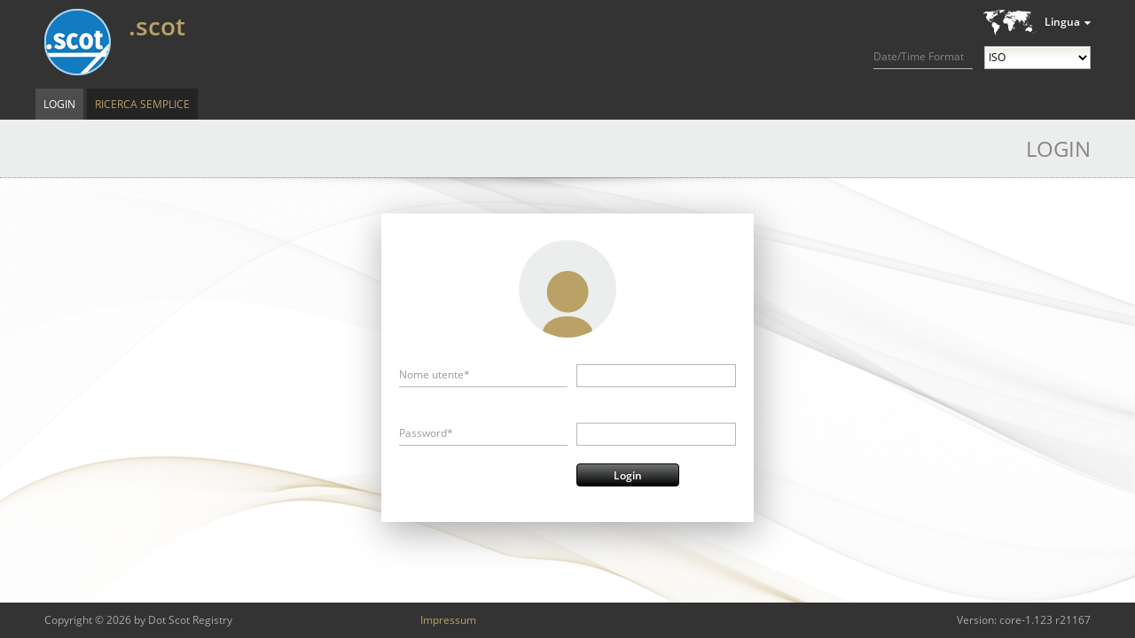

--- FILE ---
content_type: text/html;charset=UTF-8
request_url: https://whois.nic.scot/login;jsessionid=2A5E6A2D66839D1CA942374A6E3ECF65
body_size: 9435
content:
<?xml version="1.0" encoding="UTF-8" ?>
<!DOCTYPE html PUBLIC "-//W3C//DTD XHTML 1.0 Transitional//EN" "http://www.w3.org/TR/xhtml1/DTD/xhtml1-transitional.dtd">
<html xmlns="http://www.w3.org/1999/xhtml"><head>
    
    <title>Login
    </title>

    <link rel="icon" type="image/png" href="/javax.faces.resource/brand/scot/images/favicon.png.faces" />

    
    <link href="/javax.faces.resource/css/normalize.css.faces" rel="stylesheet" type="text/css" /><link type="text/css" rel="stylesheet" href="/rfRes/skinning.ecss.faces?db=eAGLT-xhAQADvwFR" /><link type="text/css" rel="stylesheet" href="/javax.faces.resource/css/generated/styles.css.faces" /><script type="text/javascript" src="/javax.faces.resource/jsf.js.faces?ln=javax.faces"></script><script type="text/javascript" src="/javax.faces.resource/jquery.js.faces"></script><script type="text/javascript" src="/javax.faces.resource/richfaces.js.faces"></script><script type="text/javascript" src="/javax.faces.resource/richfaces-queue.js.faces"></script><script type="text/javascript" src="/javax.faces.resource/richfaces-base-component.js.faces"></script><script type="text/javascript" src="/javax.faces.resource/richfaces-event.js.faces"></script><script type="text/javascript" src="/javax.faces.resource/message.js.faces?ln=org.richfaces"></script><link type="text/css" rel="stylesheet" href="/rfRes/msg.ecss.faces?db=eAGLT-xhAQADvwFR&amp;ln=org.richfaces" /><script type="text/javascript" src="/javax.faces.resource/status.js.faces?ln=org.richfaces"></script><script type="text/javascript" src="/javax.faces.resource/util.js.faces?ln=javascript"></script><script type="text/javascript" src="/javax.faces.resource/jstz.min.js.faces?ln=javascript"></script><script type="text/javascript" src="/javax.faces.resource/js.cookie-2.1.0.min.js.faces?ln=javascript"></script><script type="text/javascript" src="/javax.faces.resource/time-format.js.faces?ln=javascript"></script><script type="text/javascript">
      jQuery (function ()
      {
        tango.squeezeBetween (document.getElementById ("registry-description"),
        "#headerContainer > .homeLink", "#headerContainer > .headActions");
        tango.enableExpansion (".userInfo > .userInfo-generic > .info > .username");
        tango.enableExpansion (".userInfo > .userInfo-additional > .client");
        tango.enableExpansion (".userInfo > .userInfo-additional > .impersonation");

        if (typeof adjustRegistryInfo === 'function')
        {
          adjustRegistryInfo ("registry-description");
        }
      });
    </script><link type="text/css" rel="stylesheet" href="/javax.faces.resource/registry-info.css.faces?ln=css" /><script type="text/javascript" src="/javax.faces.resource/jquery/jquery-accessibleMegaMenu.js.faces?ln=javascript"></script><script type="text/javascript" src="/javax.faces.resource/input.js.faces?ln=javascript"></script><script type="text/javascript" src="/javax.faces.resource/tooltip.js.faces?ln=javascript"></script><link type="text/css" rel="stylesheet" href="/javax.faces.resource/tooltip.css.faces?ln=css" /><link type="text/css" rel="stylesheet" href="/javax.faces.resource/actionButtons.css.faces?ln=css" /><script type="text/javascript" src="/javax.faces.resource/action-command.js.faces?ln=javascript"></script></head><body class="tango login">
      <div class="bodyWrap">

        <div id="pageContainer">

    <div id="headerContainer" class="fullWindowWidth"><a href="/search" class="homeLink"><span class="homeLinkText">TANGO WEB WHOIS</span></a>

      <div class="headActions">
        <div class="localeControls">
          <div class="languageSwitcherContainer">
    <div id="j_idt21" class="languageSwitcher">
        <div class="title">Lingua</div>
    <ul class="languages">
        <li class="selectable"><a href="?set-language=en">English</a>
        </li>
        <li class="selectable"><a href="?set-language=de">Deutsch</a>
        </li>
        <li class="selectable"><a href="?set-language=fr">Français</a>
        </li>
        <li class="active"><span>Italiano</span>
        </li>
        <li class="selectable"><a href="?set-language=ca">Català</a>
        </li>
    </ul>
    </div>
          </div>

          <div class="time-format">
            <label for="time-format">Date/Time Format</label>
            <select id="time-format">
              <option value="ISO" selected="selected">ISO</option>
              <option value="UTC">UTC/GMT</option>
              <option value="LOCAL">Local</option>
            </select>
          </div>

          <input id="locale" type="hidden" value="it" />
        </div>
      </div>
    

    <div id="registry-description" class="registryDescription tango"><div class="apex"><span class="uname">.scot</span></div>
        <div class="flavor inline icon-prod"></div>

      
    </div>
    </div><script type="text/javascript">
        $(function () {
          $("nav:first").accessibleMegaMenu({
            uuidPrefix: "accessible-menu",
            menuClass: "accessibleMenu",
            topNavItemClass: "menuItem",
            panelClass: "subMenu",
            panelGroupClass: "subMenu",
            hoverClass: "hover",
            focusClass: "focused",
            openClass: "open"
          });
        });
      </script>

      <div class="menuContainer clearfix fullWindowWidth">

        <nav class="menuTopArea clearfix" role="navigation">
          <ul class="accessibleMenu">
      <li id="top-level:0:item" class="first menuItem clearfix active single "><a href="/login" class="menuItemLink">Login</a>
      </li>
      <li id="top-level:1:item" class="last menuItem clearfix  single "><a href="/search" class="menuItemLink">Ricerca semplice</a>
      </li>
          </ul>
        </nav>
        <a accesskey="m" href="javascript:void(jQuery('.accessibleMenu :tabbable:first').focus().trigger(jQuery.Event('keydown.accessible-megamenu', {which: 32})))"></a>

      </div>
          <div id="contentContainer" class="clearfix">
        <h1 class="shadowed">
          Login
        </h1>
<form id="loginForm" name="loginForm" method="post" action="/login" enctype="application/x-www-form-urlencoded">
<input type="hidden" name="loginForm" value="loginForm" />

    <div id="data">

      <div class="unnamed undecorated formSectionContainer clearfix">
          <div class="formSectionContent">

      
      <div id="data:messages">
      </div>


      

      <div id="data:username">

      <div id="data:username:commonInput" class="fieldBlock vBlock ">
        <div class="labelBlock labelBox "><label id="data:username:commonInput:label" for="data:username:commonInput:username" class="inputLabel">Nome utente*</label>
        </div><div id="data:username:commonInput:inputElementContainer" class="inputBlock">
            <div class="inputContainer"><span class="rf-msgs inputMessage" id="data:username:commonInput:messages"></span><input id="data:username:commonInput:username" type="text" name="data:username:commonInput:username" class="inputText  valid" onkeyup="" tabindex="" />
            </div></div>
      </div>
      </div>

      <div id="data:password" class="fieldBlock vBlock omega">
        <div class="labelBlock labelBox "><label id="data:password:label" for="data:password" class="inputLabel">Password*</label>
        </div><div id="data:password:inputElementContainer" class="inputBlock">
            <div class="inputContainer"><span class="rf-msgs inputMessage" id="data:password:messages"></span><input id="data:password:password" type="password" name="data:password:password" value="" class="inputText valid" />
            </div></div>
      </div>

            <div class="buttonsContainer page">

      <div id="data:action" class="actionButton default                   "><span id="data:action:status"><span style="display:none" class="rf-st-start actionButtonAjaxStatus"></span><span class="rf-st-stop"></span><script type="text/javascript">new RichFaces.ui.Status("data:action:status",{"statusName":"data:action:status"} )</script></span><input id="data:action:submit" type="submit" name="data:action:submit" value="Login" onclick="this.onclick = function () {};tango.ActionCommand.hide ('data:action:submit');tango.ActionCommand.showStatus ('data:action:status');" />

        <script type="text/javascript">
          new tango.ActionCommand ({ id: 'data:action', link: false });
        </script>
      </div>
            </div>
          </div>
      </div>
    </div><input type="hidden" name="javax.faces.ViewState" id="javax.faces.ViewState" value="stateless" autocomplete="off" />
</form>
          </div>
          <div id="push"></div>
        </div>
      <footer>
        <div id="footerContainer">
          <div class="footerArea">
            <div class="footerInfo">Copyright © 2026 by Dot Scot Registry
              <nav><span class="imprint menuItem"><a href="/legal-notice" class="menuItemLink">Impressum</a></span></nav><span class="version">Version: core-1.123 r21167</span>
            </div>
          </div>
        </div>
      </footer>
      </div><script type="text/javascript">$(document).ready(function() {
new RichFaces.ui.Message("data:username:commonInput:messages",{"forComponentId":"data:username:commonInput:username","isMessages":true} )
new RichFaces.ui.Message("data:password:messages",{"forComponentId":"data:password","isMessages":true} )
});
</script></body>
</html>

--- FILE ---
content_type: text/css
request_url: https://whois.nic.scot/javax.faces.resource/css/generated/styles.css.faces
body_size: 129115
content:
@charset "utf-8";
@font-face {
  font-family: "Open Sans";
  src:  local('Open Sans Light'),  local('OpenSans-Light'),  url("/javax.faces.resource/css/fonts/OpenSans-Light.ttf.faces") format("truetype");
  font-weight: 300;
}
@font-face {
  font-family: "Open Sans";
  src:  local('Open Sans Regular'),  local('OpenSans-Regular'),  url("/javax.faces.resource/css/fonts/OpenSans-Regular.ttf.faces") format("truetype");
  font-weight: 400;
}
@font-face {
  font-family: "Open Sans";
  src:  local('Open Sans Semibold'),  local('OpenSans-Semibold'),  url("/javax.faces.resource/css/fonts/OpenSans-Semibold.ttf.faces") format("truetype");
  font-weight: 600;
}
@font-face {
  font-family: "Open Sans";
  src:  local('Open Sans Bold'),  local('OpenSans-Bold'),  url("/javax.faces.resource/css/fonts/OpenSans-Bold.ttf.faces") format("truetype");
  font-weight: 700;
}
@font-face {
  font-family: "Open Sans";
  src:  local('Open Sans Extrabold'),  local('OpenSans-Extrabold'),  url("/javax.faces.resource/css/fonts/OpenSans-Extrabold.ttf.faces") format("truetype");
  font-weight: 800;
}
@font-face {
  font-family: "Open Sans";
  src:  local('Open Sans Light Italic'),  local('OpenSans-LightItalic'),  url("/javax.faces.resource/css/fonts/OpenSans-LightItalic.ttf.faces") format("truetype");
  font-weight: 300;
  font-style: italic;
}
@font-face {
  font-family: "Open Sans";
  src:  local('Open Sans Italic'),  local('OpenSans-Italic'),  url("/javax.faces.resource/css/fonts/OpenSans-Italic.ttf.faces") format("truetype");
  font-weight: 400;
  font-style: italic;
}
@font-face {
  font-family: "Open Sans";
  src:  local('Open Sans Semibold Italic'),  local('OpenSans-SemiboldItalic'),  url("/javax.faces.resource/css/fonts/OpenSans-SemiboldItalic.ttf.faces") format("truetype");
  font-weight: 600;
  font-style: italic;
}
@font-face {
  font-family: "Open Sans";
  src:  local('Open Sans Bold Italic'),  local('OpenSans-BoldItalic'),  url("/javax.faces.resource/css/fonts/OpenSans-BoldItalic.ttf.faces") format("truetype");
  font-weight: 700;
  font-style: italic;
}
@font-face {
  font-family: "Open Sans";
  src:  local('Open Sans Extrabold Italic'),  local('OpenSans-ExtraboldItalic'),  url("/javax.faces.resource/css/fonts/OpenSans-ExtraboldItalic.ttf.faces") format("truetype");
  font-weight: 800;
  font-style: italic;
}
@font-face {
  font-family: "fontello";
  src: url("/javax.faces.resource/css/fonts/fontello/fontello.eot.faces") format("embedded-opentype"),  url("/javax.faces.resource/css/fonts/fontello/fontello.woff.faces") format("woff"),  url("/javax.faces.resource/css/fonts/fontello/fontello.ttf.faces") format("truetype"),  url("/javax.faces.resource/css/fonts/fontello/fontello.svg.faces") format("svg");
  font-weight: normal;
  font-style: normal;
}
/*
============ default styles ====================================================
*/
html, body {
  margin: 0;
  padding: 0;
  border: none;
  height: 100%;
  font-size: 12px;
  line-height: 20px;
  font-family: 'Open Sans', sans-serif;
  color: #999999;
  background-color: #FFFFFF;
}

body {
  margin: 0 auto;
}

input[type="checkbox"] {
  vertical-align: middle;
}

.fullWindowWidth {
  position: relative;
}

#contentContainer > .sticky-wrapper.is-sticky h1 {
  height: 36px;
  line-height: 36px;
  width: 1180px;
}

#contentContainer > .sticky-wrapper.is-sticky h1.integrated {
  background: none;
}

.timeZoneContainer {
  text-align: center;
}

h1 {
  height: 65px;
  margin: 0 0 40px;
  padding: 0 10px;
  line-height: 65px;
  text-align: right;
  font-size: 24px;
  font-weight: normal;
  text-transform: uppercase;
  /**/color: #858585;/**/
  /**/background-color: #ECEDED;/**/
  border-bottom: 1px dotted #999999;
}

h1:after {
  content: " ";
  color: transparent;
  display: block;
  width: 100%;
  height: 16px;
  background: transparent url("/javax.faces.resource/css/images/bg_section_shadow.png.faces") no-repeat top center;
}

h2 {
  height: 40px;
  margin: 25px 0 35px 0;
  line-height: 40px;
  font-size: 24px;
  font-weight: normal;
  /**/color: #BAA266;/**/
  text-transform: uppercase;
}

h2.compact {
  padding-left: 0;
  padding-right: 0;
  margin-top: 0;
  margin-bottom: 5px;
  text-transform: none;
}

h2.compact.results {
  position: relative;
}

h2.compact.results > span:first-child {
  margin-right: 10px;
}

h3 {
  /**/color: #BAA266;/**/
}

a {
  color: #617481;
  text-decoration: none;
}

a:hover {
  text-decoration: underline;
}

span.outputId {
  font-style: italic;
}

.concealed,
.undefined {
  font-style: italic;
}

.hidden {
  display: none;
}

.laligned {
  float: left;
}

.raligned {
  float: right;
}

.negativeValue {
  color: #EB3D26;
}

.valueAmount {
  word-break: keep-all;
  white-space: nowrap;
}

.introContainer {
  -webkit-box-sizing: border-box;
  -moz-box-sizing: border-box;
  box-sizing: border-box;
  margin: 40px 0 20px 0;
  width: 50%;
  float: left;
}

.introContainer.alfa {
  margin-top: 0;
  padding-left: 10px;
}

.introContainer.left {
  padding-left: 10px;
}

.introContainer.right {
  padding-right: 10px;
}

.introContainer .introSection {
  margin-bottom: 20px;
  width: 480px;
}

.iText:after {
  content: " ";
}

.introMessage {
  -webkit-box-sizing: border-box;
  -moz-box-sizing: border-box;
  box-sizing: border-box;
  margin: 40px 0 20px 0;
  padding: 0 10px;
}

.abuseResultContainer {
  margin: 0 10px;
}

.inputText,
.inputSelect,
body .actionsMenu,
body .rf-is {
  height: 22px;
  border: 1px solid #B0B9C0;
  padding: 1px 5px;
}

.viewAction .actionsMenu {
  float: right;
  margin: 10px 0 2px;
  font-weight: normal;
  font-size: 12px;
  line-height: 22px;
  text-transform: none;
  display: inline-block;
}

h3 .viewAction .actionsMenu {
  margin: 0 0 0 10px;
}

.markInfo.even,
tr.even,
tr.even .expandable {
  background: #F2F2F2;
}

tr.odd .expandable {
  background: #FFFFFF;
}

tr.odd + tr.odd,
tr.even + tr.even {
  border-top: 1px dotted #E6E6E6;
}

tr.odd + tr.odd,
tr.even + tr.even {
  border-top: 1px dotted #e6e6e6;
}

.expand ~ .expander {
  padding: 0;
  margin: 0;
  display: none;
}

.expand:hover {
  position: absolute;
  display: block;
}

.expand:hover ~ .expander {
  display: block;
}

.red {
  color: red;
}

.green {
  color: green;
}

.formSectionContent:after,
.buttonsContainer:after,
.clearfix:after {
  content: "\A0";
  display: block;
  height: 0;
  font-size: 0;
  clear: both;
  visibility: hidden;
}

.clearfix {
  display: inline-block;
}

/* Hides from IE-mac \*/
* html .clearfix {
  height: 1%;
}

span.buttonsContainer,
.clearfix {
  display: block;
}

/* End hide from IE-mac */
.sectionText {
  margin-bottom: 20px;
  margin-top: -20px;
  padding-left: 10px;
  padding-right: 10px;
}

.formSectionContent .sectionText {
  padding-left: 0;
  padding-right: 0;
}

.generalInfo,
.popupPanel .sectionText {
  margin-top: 0;
  padding-left: 0;
  padding-right: 0;
}

.refunds.popupPanel .sectionText {
  margin-bottom: 40px;
}
.refunds.popupPanel .sectionText > p:first-child {
  margin-top: 0;
}
.refunds.popupPanel .sectionText > p:last-child {
  margin-bottom: 0;
}
.refunds.popupPanel .sectionText > p.info {
  font-style: italic;
}

.generalInfo {
  margin-bottom: 20px;
}

.generalInfo p {
  margin: 0;
}

.generalInfo p + p {
  margin-top: 1em;
}

cite:before {
  content: "\2014 \2009";
}

/* ====== registrar labels ================================================== */
div.registrarLabel > span.name {
  display: block;
}

div.registrarLabel > span.id {
  display: inline-block;
}

div.registrarLabel > span.id:not(:empty):before {
  content: "(";
}

div.registrarLabel > span.id:not(:empty):after {
  content: ")";
}

/*
============ focus components ==================================================
*/
body input,
.k-rf-lta,
body textarea:not(.k-rf-ta),
body .actionLink a,
body .audienceBtn a,
.select2-container {
  -webkit-transition: box-shadow 0.30s ease-in-out, border 0.30s ease-in-out;
  -moz-transition: box-shadow 0.30s ease-in-out, border 0.30s ease-in-out;
  -ms-transition: box-shadow 0.30s ease-in-out, border 0.30s ease-in-out;
  -o-transition: box-shadow 0.30s ease-in-out, border 0.30s ease-in-out;
  transition: box-shadow 0.30s ease-in-out, border 0.30s ease-in-out;
}

body .focused,
body input:focus,
body textarea:not(.k-rf-ta):focus,
body .actionLink a:focus,
body .audienceBtn a:focus,
.select2-container.select2-container-active:not(.select2-dropdown-open),
.k-rf-lta.active {
  /*box-shadow: 0 0 10px rgba(0, 0, 0, 0.3);*/
  /**/box-shadow: 0 0 5px #BAA266;/**/
  /**/border-color: #BAA266;/**/
  outline: medium none;
}

body input::-moz-focus-inner,
body textarea::-moz-focus-inner {
  border: 0;
}

body .kj-dab a {
  font-weight: 600;
}

/*
============ page template =====================================================
*/
.bodyWrap {
  height: 100%;
  min-width: 100em;
}

#pageContainer {
  margin: 0 auto;
  padding: 0;
  border: none;
  width: 100em;
  min-height: 100%;
  height: auto !important;
  height: 100%;
  margin: 0 auto -40px;
  vertical-align: baseline;
}

/*
============ shared components =================================================
*/
.ccTypedValue {
  display: inline-block;
}

/* captcha */
.captchaContent img {
  padding-bottom: 0;
  border-bottom: none;
  cursor: pointer;
}

.table-header, .tango .rf-cst-shdr-c,
.tango .rf-dt-shdr-c,
.tango .rf-dt-hdr-c {
  color: #FFFFFF;
  /* Safari 5.1+, Mobile Safari, Chrome 10+ */
  /**/background-image: -webkit-linear-gradient(to bottom, #5E5C5F, #1C191D);/**/
  /* Firefox 3.6+ */
  /**/background-image: -moz-linear-gradient(to bottom, #5E5C5F, #1C191D);/**/
  /* IE 10+ */
  /**/background-image: -ms-linear-gradient(to bottom, #5E5C5F, #1C191D);/**/
  /* Opera 11.10+ */
  /**/background-image: -o-linear-gradient(to bottom, #5E5C5F, #1C191D);/**/
  /**/background-image: linear-gradient(to bottom, #5E5C5F, #1C191D);/**/
}

.innerTable {
  -webkit-box-sizing: border-box;
  -moz-box-sizing: border-box;
  box-sizing: border-box;
  width: 100%;
}

div.row {
  clear: both;
}

div.fullwidth {
  width: 1180px;
}

div.fullwidth-l {
  width: 1180px;
}

hr.fullwidth, table.fullwidth {
  width: 100%;
}

.center {
  text-align: center;
}

/* contact search */
.contactSearchResultTable {
  width: 100%;
}

.contactSearchResultTable .rf-dt-c.name {
  min-width: 180px;
  max-width: 240px;
}

/* util */
.measure-scrollbar {
  position: absolute;
  top: -10000px;
  left: -10000px;
  width: 100px;
  height: 100px;
  overflow: scroll;
}

.formSectionContent > .messagesContainer:first-child {
  margin: 0 0 40px;
}

/* ====== launch phases view(s) ============================================= */
.references > [class^="icon-"],
.references > [class*="icon-"],
.required-marks > [class^="icon-"],
.required-marks > [class*=" icon-"] {
  display: block;
  min-width: 160px;
}

.references > div {
  padding-left: 1em;
}

/* ====== registrar notifications =========================================== */
.role,
.role * {
  cursor: pointer;
}

.role ~ .role {
  margin-left: 1em;
}

.role > input ~ label {
  margin-left: .5em;
}

/* ====== output date ======================================================= */
.date.titled,
.time.titled {
  cursor: help;
}

/* ====== price panels ====================================================== */
table.priceTable {
  margin-bottom: 40px;
}

/* ====== punycode / unicode buttons ======================================== */
div.convert-buttons {
  position: relative;
  padding: 3px 0;
}
div.convert-buttons > div.infoBoxPanel {
  top: 6px;
}

/* ====== styles for wide screen ============================================ */
@media (min-width: 75.0625em) {
  html {
    overflow-x: hidden;
  }

  body .fullWindowWidth,
  body #contentContainer > h1,
  body #contentContainer > .sticky-wrapper h1,
  body .formSectionContent h2.formSectionHeader {
    width: 100em;
    padding-left: calc(50vw - 50rem);
    padding-right: calc(50vw - 50rem);
    margin-left: calc(50rem - 50vw);
  }

  body #contentContainer > h1,
  body #contentContainer > .sticky-wrapper h1,
  body h2.formSectionHeader,
  body h2.view,
  body h3.formSectionHeader,
  body h3.view {
    width: 98.33333rem;
    padding-left: calc(50vw - 49.16667rem);
    padding-right: calc(50vw - 49.16667rem);
    margin-left: calc(50rem - 50vw);
  }

  .menuSecondArea .menuItems {
    width: 100em;
    padding-right: calc(50vw - 50rem);
  }

  .tango.registryDescription {
    left: calc(50vw - 35.83333rem);
  }

  #sticky-header {
    right: calc(50vw - 50rem);
  }
}
/* Chrome hack: SVG is rendered more smooth in Windozze. 100% magic, uncomment if you need it. */
/* Note, that will break hinting! In other OS-es font will be not as sharp as it could be */
/*
@media screen and (-webkit-min-device-pixel-ratio:0) {
  @font-face {
    font-family: 'fontello';
    src: url('../font/fontello.svg?74349024#fontello') format('svg');
  }
}
*/
.icon-flat:before, .icon-loading:before, body .rf-cp .rf-cp-ico-colps:before, body .rf-cp .rf-cp-ico-exp:before, .icon-flat:after, .icon-loading:after, body .rf-cp .rf-cp-ico-colps:after, body .rf-cp .rf-cp-ico-exp:after {
  text-shadow: none !important;
}
.disabled .icon-flat:before, .disabled .icon-loading:before, .disabled body .rf-cp .rf-cp-ico-colps:before, body .rf-cp .disabled .rf-cp-ico-colps:before, .disabled body .rf-cp .rf-cp-ico-exp:before, body .rf-cp .disabled .rf-cp-ico-exp:before, .disabled .icon-flat:after, .disabled .icon-loading:after, .disabled body .rf-cp .rf-cp-ico-colps:after, body .rf-cp .disabled .rf-cp-ico-colps:after, .disabled body .rf-cp .rf-cp-ico-exp:after, body .rf-cp .disabled .rf-cp-ico-exp:after {
  text-shadow: none !important;
}
.icon-flat:before.disabled:before, .icon-loading:before.disabled:before, body .rf-cp .rf-cp-ico-colps:before.disabled:before, body .rf-cp .rf-cp-ico-exp:before.disabled:before, .icon-flat:before.disabled:after, .icon-loading:before.disabled:after, body .rf-cp .rf-cp-ico-colps:before.disabled:after, body .rf-cp .rf-cp-ico-exp:before.disabled:after, .icon-flat:after.disabled:before, .icon-loading:after.disabled:before, body .rf-cp .rf-cp-ico-colps:after.disabled:before, body .rf-cp .rf-cp-ico-exp:after.disabled:before, .icon-flat:after.disabled:after, .icon-loading:after.disabled:after, body .rf-cp .rf-cp-ico-colps:after.disabled:after, body .rf-cp .rf-cp-ico-exp:after.disabled:after {
  text-shadow: none !important;
}

.fontello-base:before, [class^="icon-"]:before,
[class*=" icon-"]:before, body .rf-cp .rf-cp-ico-colps:before, body .rf-cp .rf-cp-ico-exp:before, .fontello-base:after, [class^="icon-"]:after,
[class*=" icon-"]:after, body .rf-cp .rf-cp-ico-colps:after, body .rf-cp .rf-cp-ico-exp:after {
  font-family: "fontello";
  font-style: normal;
  font-weight: normal;
  speak: none;
  text-decoration: inherit;
  font-variant: normal;
  text-transform: none;
  font-size: 150%;
  text-shadow: 1px 1px 1px rgba(0, 0, 0, 0.4);
}
a .fontello-base:before, a [class^="icon-"]:before,
a [class*=" icon-"]:before, a body .rf-cp .rf-cp-ico-colps:before, body .rf-cp a .rf-cp-ico-colps:before, a body .rf-cp .rf-cp-ico-exp:before, body .rf-cp a .rf-cp-ico-exp:before, a:hover .fontello-base:before, a:hover [class^="icon-"]:before,
a:hover [class*=" icon-"]:before, a:hover body .rf-cp .rf-cp-ico-colps:before, body .rf-cp a:hover .rf-cp-ico-colps:before, a:hover body .rf-cp .rf-cp-ico-exp:before, body .rf-cp a:hover .rf-cp-ico-exp:before, a .fontello-base:after, a [class^="icon-"]:after,
a [class*=" icon-"]:after, a body .rf-cp .rf-cp-ico-colps:after, body .rf-cp a .rf-cp-ico-colps:after, a body .rf-cp .rf-cp-ico-exp:after, body .rf-cp a .rf-cp-ico-exp:after, a:hover .fontello-base:after, a:hover [class^="icon-"]:after,
a:hover [class*=" icon-"]:after, a:hover body .rf-cp .rf-cp-ico-colps:after, body .rf-cp a:hover .rf-cp-ico-colps:after, a:hover body .rf-cp .rf-cp-ico-exp:after, body .rf-cp a:hover .rf-cp-ico-exp:after {
  text-decoration: none;
}
.dynListAction.btn .fontello-base:before, .dynListAction.btn [class^="icon-"]:before,
.dynListAction.btn [class*=" icon-"]:before, .dynListAction.btn body .rf-cp .rf-cp-ico-colps:before, body .rf-cp .dynListAction.btn .rf-cp-ico-colps:before, .dynListAction.btn body .rf-cp .rf-cp-ico-exp:before, body .rf-cp .dynListAction.btn .rf-cp-ico-exp:before, .actionLink.icon .fontello-base:before, .actionLink.icon [class^="icon-"]:before,
.actionLink.icon [class*=" icon-"]:before, .actionLink.icon body .rf-cp .rf-cp-ico-colps:before, body .rf-cp .actionLink.icon .rf-cp-ico-colps:before, .actionLink.icon body .rf-cp .rf-cp-ico-exp:before, body .rf-cp .actionLink.icon .rf-cp-ico-exp:before, .dynListAction.btn .fontello-base:after, .dynListAction.btn [class^="icon-"]:after,
.dynListAction.btn [class*=" icon-"]:after, .dynListAction.btn body .rf-cp .rf-cp-ico-colps:after, body .rf-cp .dynListAction.btn .rf-cp-ico-colps:after, .dynListAction.btn body .rf-cp .rf-cp-ico-exp:after, body .rf-cp .dynListAction.btn .rf-cp-ico-exp:after, .actionLink.icon .fontello-base:after, .actionLink.icon [class^="icon-"]:after,
.actionLink.icon [class*=" icon-"]:after, .actionLink.icon body .rf-cp .rf-cp-ico-colps:after, body .rf-cp .actionLink.icon .rf-cp-ico-colps:after, .actionLink.icon body .rf-cp .rf-cp-ico-exp:after, body .rf-cp .actionLink.icon .rf-cp-ico-exp:after {
  display: inline;
  width: auto;
  height: auto;
  margin: 0;
  padding: 0;
  font-size: 18px;
  line-height: inherit;
}
.disabled .fontello-base:before, .disabled [class^="icon-"]:before,
.disabled [class*=" icon-"]:before, .disabled body .rf-cp .rf-cp-ico-colps:before, body .rf-cp .disabled .rf-cp-ico-colps:before, .disabled body .rf-cp .rf-cp-ico-exp:before, body .rf-cp .disabled .rf-cp-ico-exp:before, .disabled .fontello-base:after, .disabled [class^="icon-"]:after,
.disabled [class*=" icon-"]:after, .disabled body .rf-cp .rf-cp-ico-colps:after, body .rf-cp .disabled .rf-cp-ico-colps:after, .disabled body .rf-cp .rf-cp-ico-exp:after, body .rf-cp .disabled .rf-cp-ico-exp:after {
  text-shadow: 1px 1px 1px rgba(0, 0, 0, 0.2);
}
.fontello-base:before.disabled:before, [class^="icon-"]:before.disabled:before,
[class*=" icon-"]:before.disabled:before, body .rf-cp .rf-cp-ico-colps:before.disabled:before, body .rf-cp .rf-cp-ico-exp:before.disabled:before, .fontello-base:before.disabled:after, [class^="icon-"]:before.disabled:after,
[class*=" icon-"]:before.disabled:after, body .rf-cp .rf-cp-ico-colps:before.disabled:after, body .rf-cp .rf-cp-ico-exp:before.disabled:after, .fontello-base:after.disabled:before, [class^="icon-"]:after.disabled:before,
[class*=" icon-"]:after.disabled:before, body .rf-cp .rf-cp-ico-colps:after.disabled:before, body .rf-cp .rf-cp-ico-exp:after.disabled:before, .fontello-base:after.disabled:after, [class^="icon-"]:after.disabled:after,
[class*=" icon-"]:after.disabled:after, body .rf-cp .rf-cp-ico-colps:after.disabled:after, body .rf-cp .rf-cp-ico-exp:after.disabled:after {
  text-shadow: 1px 1px 1px rgba(0, 0, 0, 0.2);
}
.fontello-base:not(.plain):before, [class^="icon-"]:not(.plain):before,
[class*=" icon-"]:not(.plain):before, body .rf-cp .rf-cp-ico-colps:not(.plain):before, body .rf-cp .rf-cp-ico-exp:not(.plain):before, .fontello-base:not(.plain):after, [class^="icon-"]:not(.plain):after,
[class*=" icon-"]:not(.plain):after, body .rf-cp .rf-cp-ico-colps:not(.plain):after, body .rf-cp .rf-cp-ico-exp:not(.plain):after {
  display: inline;
  width: 1em;
  margin-right: .2em;
  margin-left: .2em;
  text-align: center;
}
.actionLink.icon .fontello-base, .actionLink.icon [class^="icon-"],
.actionLink.icon [class*=" icon-"], .actionLink.icon body .rf-cp .rf-cp-ico-colps, body .rf-cp .actionLink.icon .rf-cp-ico-colps, .actionLink.icon body .rf-cp .rf-cp-ico-exp, body .rf-cp .actionLink.icon .rf-cp-ico-exp {
  text-align: center;
}
a .fontello-base, a [class^="icon-"],
a [class*=" icon-"], a body .rf-cp .rf-cp-ico-colps, body .rf-cp a .rf-cp-ico-colps, a body .rf-cp .rf-cp-ico-exp, body .rf-cp a .rf-cp-ico-exp, a:hover .fontello-base, a:hover [class^="icon-"],
a:hover [class*=" icon-"], a:hover body .rf-cp .rf-cp-ico-colps, body .rf-cp a:hover .rf-cp-ico-colps, a:hover body .rf-cp .rf-cp-ico-exp, body .rf-cp a:hover .rf-cp-ico-exp {
  text-decoration: none;
}
.fontello-base.outside, .outside[class^="icon-"],
.outside[class*=" icon-"], body .rf-cp .outside.rf-cp-ico-colps, body .rf-cp .outside.rf-cp-ico-exp {
  position: relative;
  margin-left: 1.5em;
  margin-right: 1.5em;
}
.fontello-base.outside:before, .outside[class^="icon-"]:before,
.outside[class*=" icon-"]:before, body .rf-cp .outside.rf-cp-ico-colps:before, body .rf-cp .outside.rf-cp-ico-exp:before, .fontello-base.outside:after, .outside[class^="icon-"]:after,
.outside[class*=" icon-"]:after, body .rf-cp .outside.rf-cp-ico-colps:after, body .rf-cp .outside.rf-cp-ico-exp:after {
  position: absolute;
}
.fontello-base.outside:before, .outside[class^="icon-"]:before,
.outside[class*=" icon-"]:before, body .rf-cp .outside.rf-cp-ico-colps:before, body .rf-cp .outside.rf-cp-ico-exp:before, .fontello-base.outside:not(.after):before, .outside[class^="icon-"]:not(.after):before,
.outside[class*=" icon-"]:not(.after):before, body .rf-cp .outside.rf-cp-ico-colps:not(.after):before, body .rf-cp .outside.rf-cp-ico-exp:not(.after):before {
  left: -1.5em;
}
.fontello-base.outside:after, .outside[class^="icon-"]:after,
.outside[class*=" icon-"]:after, body .rf-cp .outside.rf-cp-ico-colps:after, body .rf-cp .outside.rf-cp-ico-exp:after {
  right: 0;
}
.actionLink.icon .fontello-base, .actionLink.icon [class^="icon-"],
.actionLink.icon [class*=" icon-"], .actionLink.icon body .rf-cp .rf-cp-ico-colps, body .rf-cp .actionLink.icon .rf-cp-ico-colps, .actionLink.icon body .rf-cp .rf-cp-ico-exp, body .rf-cp .actionLink.icon .rf-cp-ico-exp {
  width: 24px;
  height: 24px;
  margin: 0;
  padding: 0;
  font-size: 20px;
  line-height: 24px;
}
.fontello-base.small:before, .small[class^="icon-"]:before,
.small[class*=" icon-"]:before, body .rf-cp .small.rf-cp-ico-colps:before, body .rf-cp .small.rf-cp-ico-exp:before, .fontello-base.small:after, .small[class^="icon-"]:after,
.small[class*=" icon-"]:after, body .rf-cp .small.rf-cp-ico-colps:after, body .rf-cp .small.rf-cp-ico-exp:after {
  line-height: inherit;
  font-size: 120%;
}
.fontello-base.smaller:before, .smaller[class^="icon-"]:before,
.smaller[class*=" icon-"]:before, body .rf-cp .smaller.rf-cp-ico-colps:before, body .rf-cp .smaller.rf-cp-ico-exp:before, .fontello-base.smaller:after, .smaller[class^="icon-"]:after,
.smaller[class*=" icon-"]:after, body .rf-cp .smaller.rf-cp-ico-colps:after, body .rf-cp .smaller.rf-cp-ico-exp:after {
  line-height: inherit;
  font-size: 100%;
}
.fontello-base.inline:before, .inline[class^="icon-"]:before,
.inline[class*=" icon-"]:before, body .rf-cp .inline.rf-cp-ico-colps:before, body .rf-cp .inline.rf-cp-ico-exp:before, .fontello-base.inline:after, .inline[class^="icon-"]:after,
.inline[class*=" icon-"]:after, body .rf-cp .inline.rf-cp-ico-colps:after, body .rf-cp .inline.rf-cp-ico-exp:after {
  line-height: inherit;
  font-size: inherit;
}
.fontello-base[class~="state"], [class~="state"][class^="icon-"],
[class~="state"][class*=" icon-"], body .rf-cp [class~="state"].rf-cp-ico-colps, body .rf-cp [class~="state"].rf-cp-ico-exp {
  cursor: help;
}
.fontello-base[class~="state"]:before, [class~="state"][class^="icon-"]:before,
[class~="state"][class*=" icon-"]:before, body .rf-cp [class~="state"].rf-cp-ico-colps:before, body .rf-cp [class~="state"].rf-cp-ico-exp:before, .fontello-base[class~="state"]:after, [class~="state"][class^="icon-"]:after,
[class~="state"][class*=" icon-"]:after, body .rf-cp [class~="state"].rf-cp-ico-colps:after, body .rf-cp [class~="state"].rf-cp-ico-exp:after {
  margin: 0;
}
.fontello-base > .label, [class^="icon-"] > .label,
[class*=" icon-"] > .label, body .rf-cp .rf-cp-ico-colps > .label, body .rf-cp .rf-cp-ico-exp > .label {
  vertical-align: top;
}

/*
* icons can be placed before, after or at both locations of the encapsulated
* element. If no location is specified (by .after or .before) class, then the
* icon is placed before as default.
*/
.icon-clipboard.after:after, .icon-clipboard.before:before, .icon-clipboard:not(.after):before {
  content: '\e82f';
}

.icon-trash.after:after, .icon-trash.before:before, .icon-trash:not(.after):before {
  content: '\e82e';
}

.icon-remove.after:after, .icon-remove.before:before, .icon-remove:not(.after):before {
  content: '\e82e';
}

.icon-modified.after:after, .icon-modified.before:before, .icon-modified:not(.after):before {
  content: '\e830';
}

.icon-warning.after:after, .icon-warning.before:before, .icon-warning:not(.after):before {
  content: '\e831';
}

.icon-price_higher.after:after, .icon-price_higher.before:before, .icon-price_higher:not(.after):before {
  content: '\e832';
}

.icon-price_lower.after:after, .icon-price_lower.before:before, .icon-price_lower:not(.after):before {
  content: '\e833';
}

.icon-removed.after:after, .icon-removed.before:before, .icon-removed:not(.after):before {
  content: '\e834';
}

.icon-resize-vertical.after:after, .icon-resize-vertical.before:before, .icon-resize-vertical:not(.after):before {
  content: '\e835';
}

.icon-ticket_status_trivial.after:after, .icon-ticket_status_trivial.before:before, .icon-ticket_status_trivial:not(.after):before {
  content: '\e836';
}

.icon-ticket_status_minor.after:after, .icon-ticket_status_minor.before:before, .icon-ticket_status_minor:not(.after):before {
  content: '\e837';
}

.icon-ticket_status_major.after:after, .icon-ticket_status_major.before:before, .icon-ticket_status_major:not(.after):before {
  content: '\e838';
}

.icon-ticket_status_critical.after:after, .icon-ticket_status_critical.before:before, .icon-ticket_status_critical:not(.after):before {
  content: '\e839';
}

.icon-ticket_status_blocker.after:after, .icon-ticket_status_blocker.before:before, .icon-ticket_status_blocker:not(.after):before {
  content: '\e83a';
}

.icon-tri-state-intermediate.after:after, .icon-tri-state-intermediate.before:before, .icon-tri-state-intermediate:not(.after):before {
  content: '\e83b';
}

.icon-tri-state-check.after:after, .icon-tri-state-check.before:before, .icon-tri-state-check:not(.after):before {
  content: '\e83c';
}

.icon-ti-state-unchecked.after:after, .icon-ti-state-unchecked.before:before, .icon-ti-state-unchecked:not(.after):before {
  content: '\e83d';
}

.icon-added.after:after, .icon-added.before:before, .icon-added:not(.after):before {
  content: '\e83e';
}

.icon-zwnj.after:after, .icon-zwnj.before:before, .icon-zwnj:not(.after):before {
  content: '\e83f';
}

.icon-spin5.after:after, .icon-spin5.before:before, .icon-spin5:not(.after):before {
  content: '\e840';
}

.icon-loading.after:after, .icon-loading.before:before, .icon-loading:not(.after):before {
  content: '\e840';
}

.icon-plus.after:after, .icon-plus.before:before, .icon-plus:not(.after):before {
  content: '\e800';
}

.icon-minus.after:after, .icon-minus.before:before, .icon-minus:not(.after):before {
  content: '\e801';
}

.icon-cancel.after:after, .icon-cancel.before:before, .icon-cancel:not(.after):before {
  content: '\e802';
}

.icon-no.after:after, .icon-no.before:before, .icon-no:not(.after):before {
  content: '\e802';
}

.icon-close.after:after, .icon-close.before:before, .icon-close:not(.after):before {
  content: '\e802';
}

.icon-not-available.after:after, .icon-not-available.before:before, .icon-not-available:not(.after):before {
  content: '\e802';
}

.icon-clear.after:after, .icon-clear.before:before, .icon-clear:not(.after):before {
  content: '\e802';
}

.icon-deleted.state.after:after, .icon-deleted.state.before:before, .icon-deleted.state:not(.after):before {
  content: '\e802';
}

.icon-Cancelled.state.after:after, .icon-Cancelled.state.before:before, .icon-Cancelled.state:not(.after):before {
  content: '\e802';
}

.icon-ok.after:after, .icon-ok.before:before, .icon-ok:not(.after):before {
  content: '\e803';
}

.icon-yes.after:after, .icon-yes.before:before, .icon-yes:not(.after):before {
  content: '\e803';
}

.icon-available.after:after, .icon-available.before:before, .icon-available:not(.after):before {
  content: '\e803';
}

.icon-own.relation.after:after, .icon-own.relation.before:before, .icon-own.relation:not(.after):before {
  content: '\e803';
}

.icon-active.state.after:after, .icon-active.state.before:before, .icon-active.state:not(.after):before {
  content: '\e803';
}

.icon-lock.after:after, .icon-lock.before:before, .icon-lock:not(.after):before {
  content: '\e804';
}

.icon-hold.state.after:after, .icon-hold.state.before:before, .icon-hold.state:not(.after):before {
  content: '\e804';
}

.icon-link.after:after, .icon-link.before:before, .icon-link:not(.after):before {
  content: '\e805';
}

.icon-thumbs-up.after:after, .icon-thumbs-up.before:before, .icon-thumbs-up:not(.after):before {
  content: '\e806';
}

.icon-acc.after:after, .icon-acc.before:before, .icon-acc:not(.after):before {
  content: '\e806';
}

.icon-Approved.state.after:after, .icon-Approved.state.before:before, .icon-Approved.state:not(.after):before {
  content: '\e806';
}

.icon-thumbs-down.after:after, .icon-thumbs-down.before:before, .icon-thumbs-down:not(.after):before {
  content: '\e807';
}

.icon-Rejected.state.after:after, .icon-Rejected.state.before:before, .icon-Rejected.state:not(.after):before {
  content: '\e807';
}

.icon-block.after:after, .icon-block.before:before, .icon-block:not(.after):before {
  content: '\e808';
}

.icon-foreign.relation.after:after, .icon-foreign.relation.before:before, .icon-foreign.relation:not(.after):before {
  content: '\e808';
}

.icon-inactive.state.after:after, .icon-inactive.state.before:before, .icon-inactive.state:not(.after):before {
  content: '\e808';
}

.icon-ccw.after:after, .icon-ccw.before:before, .icon-ccw:not(.after):before {
  content: '\e809';
}

.icon-restorable.state.after:after, .icon-restorable.state.before:before, .icon-restorable.state:not(.after):before {
  content: '\e809';
}

.icon-arrows-cw.after:after, .icon-arrows-cw.before:before, .icon-arrows-cw:not(.after):before {
  content: '\e80a';
}

.icon-cw.after:after, .icon-cw.before:before, .icon-cw:not(.after):before {
  content: '\e80b';
}

.icon-calendar.after:after, .icon-calendar.before:before, .icon-calendar:not(.after):before {
  content: '\e80c';
}

.icon-sort-alt-up.after:after, .icon-sort-alt-up.before:before, .icon-sort-alt-up:not(.after):before {
  content: '\e80d';
}

.icon-sort-alt-down.after:after, .icon-sort-alt-down.before:before, .icon-sort-alt-down:not(.after):before {
  content: '\e80e';
}

.icon-clock.after:after, .icon-clock.before:before, .icon-clock:not(.after):before {
  content: '\e80f';
}

.icon-Pending.state.after:after, .icon-Pending.state.before:before, .icon-Pending.state:not(.after):before {
  content: '\e80f';
}

.icon-attach.after:after, .icon-attach.before:before, .icon-attach:not(.after):before {
  content: '\e810';
}

.icon-download.after:after, .icon-download.before:before, .icon-download:not(.after):before {
  content: '\e811';
}

.icon-pencil.after:after, .icon-pencil.before:before, .icon-pencil:not(.after):before {
  content: '\e812';
}

.icon-search.after:after, .icon-search.before:before, .icon-search:not(.after):before {
  content: '\e813';
}

.icon-list-bullet.after:after, .icon-list-bullet.before:before, .icon-list-bullet:not(.after):before {
  content: '\e814';
}

.icon-attention.after:after, .icon-attention.before:before, .icon-attention:not(.after):before {
  content: '\e815';
}

.icon-info.after:after, .icon-info.before:before, .icon-info:not(.after):before {
  content: '\e816';
}

.icon-down-dir.after:after, body .rf-cp .after.rf-cp-ico-exp:after, .icon-down-dir.before:before, body .rf-cp .before.rf-cp-ico-exp:before, .icon-down-dir:not(.after):before, body .rf-cp .rf-cp-ico-exp:not(.after):before {
  content: '\e817';
}

.icon-up-dir.after:after, .icon-up-dir.before:before, .icon-up-dir:not(.after):before {
  content: '\e818';
}

.icon-left-dir.after:after, body .rf-cp .after.rf-cp-ico-colps:after, .icon-left-dir.before:before, body .rf-cp .before.rf-cp-ico-colps:before, .icon-left-dir:not(.after):before, body .rf-cp .rf-cp-ico-colps:not(.after):before {
  content: '\e819';
}

.icon-right-dir.after:after, .icon-right-dir.before:before, .icon-right-dir:not(.after):before {
  content: '\e81a';
}

.icon-left-open.after:after, .icon-left-open.before:before, .icon-left-open:not(.after):before {
  content: '\e81b';
}

.icon-copy-rtl.after:after, .icon-copy-rtl.before:before, .icon-copy-rtl:not(.after):before {
  content: '\e81b';
}

.icon-right-open.after:after, .icon-right-open.before:before, .icon-right-open:not(.after):before {
  content: '\e81c';
}

.icon-copy-ltr.after:after, .icon-copy-ltr.before:before, .icon-copy-ltr:not(.after):before {
  content: '\e81c';
}

.icon-goto.after:after, .icon-goto.before:before, .icon-goto:not(.after):before {
  content: '\e81c';
}

.icon-left-angle.after:after, .icon-left-angle.before:before, .icon-left-angle:not(.after):before {
  content: '\e81f';
}

.icon-left-double-angle.after:after, .icon-left-double-angle.before:before, .icon-left-double-angle:not(.after):before {
  content: '\e820';
}

.icon-copy-all-rtl.after:after, .icon-copy-all-rtl.before:before, .icon-copy-all-rtl:not(.after):before {
  content: '\e820';
}

.icon-right-angle.after:after, .icon-right-angle.before:before, .icon-right-angle:not(.after):before {
  content: '\e821';
}

.icon-right-double-angle.after:after, .icon-right-double-angle.before:before, .icon-right-double-angle:not(.after):before {
  content: '\e822';
}

.icon-copy-all-ltr.after:after, .icon-copy-all-ltr.before:before, .icon-copy-all-ltr:not(.after):before {
  content: '\e822';
}

.icon-play.after:after, .icon-play.before:before, .icon-play:not(.after):before {
  content: '\e823';
}

.icon-wrench.after:after, .icon-wrench.before:before, .icon-wrench:not(.after):before {
  content: '\e824';
}

.icon-ote.after:after, .icon-ote.before:before, .icon-ote:not(.after):before {
  content: '\e824';
}

.icon-beaker.after:after, .icon-beaker.before:before, .icon-beaker:not(.after):before {
  content: '\e825';
}

.icon-staging.after:after, .icon-staging.before:before, .icon-staging:not(.after):before {
  content: '\e825';
}

.icon-fast-fw.after:after, .icon-fast-fw.before:before, .icon-fast-fw:not(.after):before {
  content: '\e826';
}

.icon-expand.after:after, .icon-expand.before:before, .icon-expand:not(.after):before {
  content: '\e827';
}

.icon-hidden.after:after, .icon-hidden.before:before, .icon-hidden:not(.after):before {
  content: '\e828';
}

.icon-help.after:after, .icon-help.before:before, .icon-help:not(.after):before {
  content: '\e829';
}

.icon-link-ext.after:after, .icon-link-ext.before:before, .icon-link-ext:not(.after):before {
  content: '\e82c';
}

.icon-error.after:after, .icon-error.before:before, .icon-error:not(.after):before {
  content: '\e82d';
}

.icon-cancel-circled.after:after, .icon-cancel-circled.before:before, .icon-cancel-circled:not(.after):before {
  content: '\e82d';
}

.icon-user.after:after, .icon-user.before:before, .icon-user:not(.after):before {
  content: '\e82b';
}

.icon-person.after:after, .icon-person.before:before, .icon-person:not(.after):before {
  content: '\e82b';
}

.icon-bg-error.after:after, .icon-bg-error.before:before, .icon-bg-error:not(.after):before {
  content: '\e841';
}

.icon-lock-open.after:after, .icon-lock-open.before:before, .icon-lock-open:not(.after):before {
  content: '\f13e';
}

.actionLink.icon .icon-left-open.after:after, .actionLink.icon .icon-left-open.before:before, .actionLink.icon .icon-left-open:not(.after):before {
  line-height: 26px;
}
.actionLink.icon .icon-copy-rtl.after:after, .actionLink.icon .icon-copy-rtl.before:before, .actionLink.icon .icon-copy-rtl:not(.after):before {
  line-height: 26px;
}
.actionLink.icon .icon-right-open.after:after, .actionLink.icon .icon-right-open.before:before, .actionLink.icon .icon-right-open:not(.after):before {
  line-height: 26px;
}
.actionLink.icon .icon-copy-ltr.after:after, .actionLink.icon .icon-copy-ltr.before:before, .actionLink.icon .icon-copy-ltr:not(.after):before {
  line-height: 26px;
}
.actionLink.icon .icon-goto.after:after, .actionLink.icon .icon-goto.before:before, .actionLink.icon .icon-goto:not(.after):before {
  line-height: 26px;
}
.actionLink.icon .icon-right-open.after:after, .actionLink.icon .icon-right-open.before:before, .actionLink.icon .icon-right-open:not(.after):before {
  padding-left: 2px;
}
.actionLink.icon .icon-copy-ltr.after:after, .actionLink.icon .icon-copy-ltr.before:before, .actionLink.icon .icon-copy-ltr:not(.after):before {
  padding-left: 2px;
}
.actionLink.icon .icon-goto.after:after, .actionLink.icon .icon-goto.before:before, .actionLink.icon .icon-goto:not(.after):before {
  padding-left: 2px;
}
.actionLink.icon .icon-left-open.after:after, .actionLink.icon .icon-left-open.before:before, .actionLink.icon .icon-left-open:not(.after):before {
  padding-right: 2px;
}
.actionLink.icon .icon-copy-rtl.after:after, .actionLink.icon .icon-copy-rtl.before:before, .actionLink.icon .icon-copy-rtl:not(.after):before {
  padding-right: 2px;
}
.actionLink.icon .icon-plus {
  padding-top: 1px;
}

.relation.icon-foreign:before, .relation.icon-foreign:after,
.state.icon-deleted:before,
.state.icon-deleted:after,
.state.icon-inactive:before,
.state.icon-inactive:after,
.icon-not-available:before,
.icon-not-available:after {
  color: red;
}

.contending.icon-ok:before, .contending.icon-ok:after,
.relation.icon-own:before,
.relation.icon-own:after,
.state.icon-active:before,
.state.icon-active:after,
.icon-available:before,
.icon-available:after {
  color: green;
}

.contending.icon-ok {
  float: right;
}

.actionsMenu .rf-ddm-itm.rf-ddm-itm-dis[title] .rf-ddm-emptyIcon:before {
  font-family: "fontello";
  font-style: normal;
  font-weight: normal;
  speak: none;
  display: inline-block;
  text-decoration: inherit;
  width: 1em;
  margin-right: .2em;
  text-align: center;
  /* opacity: .8; */
  /* For safety - reset parent styles, that can break glyph codes*/
  font-variant: normal;
  text-transform: none;
  /* fix buttons height, for twitter bootstrap */
  /*line-height: 1em;*/
  /* Animation center compensation - margins should be symmetric */
  /* remove if not needed */
  margin-left: .2em;
  /* you can be more comfortable with increased icons size */
  font-size: 150%;
  text-shadow: 1px 1px 1px rgba(0, 0, 0, 0.4);
  content: '\e829';
}

/*
   Animation example, for spinners
*/
.animate-spin, .icon-loading {
  -moz-animation: spin 2s infinite linear;
  -o-animation: spin 2s infinite linear;
  -webkit-animation: spin 2s infinite linear;
  animation: spin 2s infinite linear;
  display: inline-block;
}

@-moz-keyframes spin {
  0% {
    -moz-transform: rotate(0deg);
    -o-transform: rotate(0deg);
    -webkit-transform: rotate(0deg);
    transform: rotate(0deg);
  }
  100% {
    -moz-transform: rotate(359deg);
    -o-transform: rotate(359deg);
    -webkit-transform: rotate(359deg);
    transform: rotate(359deg);
  }
}
@-webkit-keyframes spin {
  0% {
    -moz-transform: rotate(0deg);
    -o-transform: rotate(0deg);
    -webkit-transform: rotate(0deg);
    transform: rotate(0deg);
  }
  100% {
    -moz-transform: rotate(359deg);
    -o-transform: rotate(359deg);
    -webkit-transform: rotate(359deg);
    transform: rotate(359deg);
  }
}
@-o-keyframes spin {
  0% {
    -moz-transform: rotate(0deg);
    -o-transform: rotate(0deg);
    -webkit-transform: rotate(0deg);
    transform: rotate(0deg);
  }
  100% {
    -moz-transform: rotate(359deg);
    -o-transform: rotate(359deg);
    -webkit-transform: rotate(359deg);
    transform: rotate(359deg);
  }
}
@-ms-keyframes spin {
  0% {
    -moz-transform: rotate(0deg);
    -o-transform: rotate(0deg);
    -webkit-transform: rotate(0deg);
    transform: rotate(0deg);
  }
  100% {
    -moz-transform: rotate(359deg);
    -o-transform: rotate(359deg);
    -webkit-transform: rotate(359deg);
    transform: rotate(359deg);
  }
}
@keyframes spin {
  0% {
    -moz-transform: rotate(0deg);
    -o-transform: rotate(0deg);
    -webkit-transform: rotate(0deg);
    transform: rotate(0deg);
  }
  100% {
    -moz-transform: rotate(359deg);
    -o-transform: rotate(359deg);
    -webkit-transform: rotate(359deg);
    transform: rotate(359deg);
  }
}
@-ms-keyframes spin {
  from {
    -ms-transform: rotate(0deg);
  }
  to {
    -ms-transform: rotate(360deg);
  }
}
@-moz-keyframes spin {
  from {
    -moz-transform: rotate(0deg);
  }
  to {
    -moz-transform: rotate(360deg);
  }
}
@-webkit-keyframes spin {
  from {
    -webkit-transform: rotate(0deg);
  }
  to {
    -webkit-transform: rotate(360deg);
  }
}
@keyframes spin {
  from {
    transform: rotate(0deg);
  }
  to {
    transform: rotate(360deg);
  }
}
div.spinnerContainer {
  position: relative;
}

div.spinnerContainer .ajaxLoading.center {
  position: absolute;
  left: 50%;
  margin-left: -8px;
  top: 5px;
}

.viewPanelControlsContainer .ajaxLoading {
  background-image: url("/javax.faces.resource/css/images/ajaxloading.png.faces");
  animation: 1s linear 0s normal infinite spin;
}

.ajaxLoading.left {
  float: left;
}

.ajaxLoading.right {
  float: right;
}

.ajaxLoading.input {
  margin: 5px;
}

.buttonsContainer .ajaxLoading {
  margin: 5px;
}

.ajaxLoading:not(:empty) {
  padding-left: 26px;
  background-position: 0 50%;
  width: auto;
  height: auto;
}

.rf-is,
.rf-is-opt {
  overflow: hidden;
  text-overflow: ellipsis;
}

.rf-is.rf-is-act {
  /*overflow: visible;*/
}

input.rf-is-fld:focus,
input.k-rf-ta-sl:focus {
  box-shadow: none;
}

body .rf-is:hover {
  background-image: url("/javax.faces.resource/css/images/Icon_Pencil.png.faces");
  background-position: right 5px center;
  background-repeat: no-repeat;
}

body .rf-ii:hover,
body .rf-it-lbl:hover {
  background-image: url("/javax.faces.resource/css/images/Icon_Pencil.png.faces");
  background-position: right 5px center;
  background-repeat: no-repeat;
}

body .rf-is.rf-is-dis:hover,
body .rf-ii-dis.rf-ii:hover,
body .rf-it-dis .rf-it-lbl:hover {
  background-image: none;
  background-position: initial;
  background-repeat: no-repeat;
}

body .rf-ii-dis.rf-ii:hover {
  border: 2px solid transparent;
}

.rf-is.rf-is-dis,
.inputDisabled,
.rf-insl-inp.inputDisabled,
.rf-is.inputDisabled,
input[type='text'][disabled='disabled'],
.inputText[readonly='readonly'],
.inputText[disabled='disabled'],
textarea[disabled='disabled'],
body .select2-container.select2-container-disabled .select2-choice,
body .select2-container.select2-container-disabled .select2-choice .select2-arrow,
body .k-rf-lta-disabled {
  border: 1px solid #B0B9C0;
  background-image: none;
  /**/background-color: #ECEDED;/**/
}

body .select2-container.select2-container-disabled .select2-choice .select2-arrow,
.k-rf-lta-disabled textarea,
.k-rf-lta-disabled input[type='text'] {
  border: none;
}

.rf-p.wikiPreview {
  padding: 1px 5px;
}

.wikiPreview > .rf-p-b > p {
  margin: 0;
}

body .rf-fu-hdr,
th.rf-dt-hdr-c {
  color: white;
  background-color: #030303;
  background-image: url("/javax.faces.resource/css/images/bg_header_shadow.png.faces");
  /* Safari 5.1+, Mobile Safari, Chrome 10+ */
  /**/background-image: -webkit-linear-gradient(to bottom, #858585, #030303);/**/
  /* Firefox 3.6+ */
  /**/background-image: -moz-linear-gradient(to bottom, #858585, #030303);/**/
  /* IE 10+ */
  /**/background-image: -ms-linear-gradient(to bottom, #858585, #030303);/**/
  /* Opera 11.10+ */
  /**/background-image: -o-linear-gradient(to bottom, #858585, #030303);/**/
  /**/background-image: linear-gradient(to bottom, #858585, #030303);/**/
  border: none;
  text-align: left;
}

/* collapsible panel */
body .rf-cp {
  padding: 0;
  border: none;
}

body .rf-cp-hdr {
  padding: 0;
  text-transform: uppercase;
  color: #FFFFFF;
  border: none;
  border-radius: 2px;
  /* Safari 5.1+, Mobile Safari, Chrome 10+ */
  /**/background-image: -webkit-linear-gradient(to bottom, #BAA266, #7E6E45);/**/
  /* Firefox 3.6+ */
  /**/background-image: -moz-linear-gradient(to bottom, #BAA266, #7E6E45);/**/
  /* IE 10+ */
  /**/background-image: -ms-linear-gradient(to bottom, #BAA266, #7E6E45);/**/
  /* Opera 11.10+ */
  /**/background-image: -o-linear-gradient(to bottom, #BAA266, #7E6E45);/**/
  /**/background-image: linear-gradient(to bottom, #BAA266, #7E6E45);/**/
}

body .rf-cp-hdr .rf-cp-gr {
  height: 40px;
}

body .rf-cp-hdr .rf-cp-gr .rf-cp-ico {
  display: none;
}

body .rf-cp-hdr .rf-cp-gr .rf-cp-lbl {
  padding-left: 8px;
}

body .rf-cp-b {
  padding: 0;
  margin-top: 10px;
  margin-bottom: 30px;
}

body .rf-cp .rf-cp-exp-ico {
  padding-right: 10px;
}

body .rf-cp .rf-cp-ico-colps {
  background: none;
  /** background: transparent url("/javax.faces.resource/css/images/bg_search_section_collapsed.png.faces") 50% 50% no-repeat; */
}

body .rf-cp .rf-cp-ico-exp {
  background: none;
  /** background: transparent url("/javax.faces.resource/css/images/bg_search_section_expanded.png.faces") 50% 50% no-repeat; */
}

/* selector */
.rf-sel .rf-sel-cntr {
  border: 1px solid #B0B9C0;
}

.rf-sel .rf-sel-btn-arrow {
  height: 24px;
}

.rf-sel input.rf-sel-inp {
  width: 258px;
  height: 24px;
  padding-left: 5px;
  vertical-align: baseline;
  cursor: pointer;
  background: none;
}

.rf-sel .rf-sel-btn {
  border: none;
  background: transparent;
}

.rf-sel .rf-sel-btn-arrow {
  background: transparent url("/javax.faces.resource/css/images/bg_selector_button.png.faces") 0% 30% no-repeat;
}

/* drop down menu */
.rf-ddm-lst .rf-ddm-itm-lbl,
.rf-ddm-lst .rf-ddm-itm-lbl a {
  display: inline-block;
  min-width: 222px;
  color: inherit;
  text-decoration: none;
}

.actionsMenu .rf-ddm-lst .rf-ddm-itm-lbl a {
  padding: 0 10px 0 26px;
  margin: 0 -10px 0 -26px;
}

.actionsMenu .rf-ddm-itm.rf-ddm-itm-dis[title] {
  cursor: help;
}

/* inplace input for <h2> elements */
h2 .rf-ii {
  display: block;
  width: 100%;
  clear: left;
  background-color: transparent;
  border-bottom: none;
  padding: 0;
}

h2 .rf-ii-chng {
  background: none;
}

h2 input.rf-ii-fld,
h2 .rf-ii-lbl {
  color: inherit;
}

h2 .rf-ii-lbl {
  white-space: normal;
}

h2 .rf-ii-fld-cntr {
  background-color: transparent;
  width: 100%;
  height: 100%;
}

h2 .rf-ii-btn-prepos {
  bottom: 2px;
  right: 70px;
  left: auto;
  top: auto;
}

h2 .rf-ii {
  height: auto;
  border: 2px solid transparent;
  -webkit-box-sizing: border-box;
  -moz-box-sizing: border-box;
  box-sizing: border-box;
}

h2 .rf-ii:hover,
h2 .rf-ii.rf-ii-act {
  border: 2px solid #B0B9C0;
  background-color: #FFFFFF;
}

h2 input.rf-ii-fld {
  background-color: #FFFFFF;
}

/* inplace select */
body .rf-is {
  background-color: #FFFFFF;
}

body .rf-is input.rf-is-fld,
body .rf-is .rf-is-fld-cntr,
body .rf-is .rf-is-lst-dec,
body .rf-is-opt,
body .rf-is.rf-is-act {
  background-color: #FFFFFF;
}

body .rf-is-opt.rf-is-sel {
  /**/background: none repeat scroll 0 0 #BAA266;/**/
  color: #FFFFFF;
}

body .rf-is-fld,
body .rf-is-opt,
body .rf-is-lbl {
  font-size: 12px;
  line-height: 22px;
}

body .rf-is-lbl {
  display: inline-block;
  height: 22px;
  overflow: hidden;
  text-overflow: ellipsis;
  width: 100%;
}

body .rf-is-dflt-lbl {
  color: black;
}

body .rf-is-fld-cntr {
  -webkit-box-sizing: border-box;
  -moz-box-sizing: border-box;
  box-sizing: border-box;
  display: inline-block;
  width: 268px;
  margin: 1px 5px;
  position: absolute !important;
}

body .rf-is-fld {
  width: 100%;
  height: 22px;
  padding: 1px 5px;
  border: 1px solid #B0B9C0;
  font-size: 12px;
  background: none;
}

body .rf-is-chng {
  background: none;
}

body input.rf-is-fld {
  font-size: 12px;
  /*height: 24px;*/
  width: 100% !important;
}

body .rf-is-btn-pos {
  top: 8px;
  left: 2px;
}

body .rf-is-lst-pos,
body .rf-is-lst-cord {
  width: 302px !important;
}

body .rf-is-btn-prepos {
  top: -8px;
  right: 50px;
}

/* inplace input */
body .rf-is-btn,
body .rf-ii-btn {
  display: inline-block;
  width: 14px;
  height: 14px;
  /**/border: 1px solid #DDDDDD;/**/
  margin-left: 4px;
  line-height: 24px;
  color: #192730;
  border-radius: 4px;
  text-align: center;
  /* Safari 5.1+, Mobile Safari, Chrome 10+ */
  /**/background-image: -webkit-linear-gradient(to bottom, #ECEDED, #DDDDDD);/**/
  /* Firefox 3.6+ */
  /**/background-image: -moz-linear-gradient(to bottom, #ECEDED, #DDDDDD);/**/
  /* IE 10+ */
  /**/background-image: -ms-linear-gradient(to bottom, #ECEDED, #DDDDDD);/**/
  /* Opera 11.10+ */
  /**/background-image: -o-linear-gradient(to bottom, #ECEDED, #DDDDDD);/**/
  /**/background-image: linear-gradient(to bottom, #ECEDED, #DDDDDD);/**/
}

body input[id$='Okbtn'].rf-ii-btn,
body input[id$='Okbtn'].rf-is-btn {
  border: 1px solid #192730;
  /* fallback if no backround image*/
  background-color: #192730;
  /* fallback */
  background-image: url("/javax.faces.resource/css/images/bg_header_shadow.png.faces");
  /* Safari 5.1+, Mobile Safari, Chrome 10+ */
  background-image: -webkit-linear-gradient(top, #4F616D, #192730);
  /* Firefox 3.6+ */
  background-image: -moz-linear-gradient(top, #4F616D, #192730);
  /* IE 10+ */
  background-image: -ms-linear-gradient(top, #4F616D, #192730);
  /* Opera 11.10+ */
  background-image: -o-linear-gradient(top, #4F616D, #192730);
  background-image: linear-gradient(to bottom, #4f616d, #192730);
  background-position: left top;
  background-repeat: repeat-x;
}

body .rf-is-shdw-t,
body .rf-is-shdw-b,
body .rf-is-shdw-l,
body .rf-is-shdw-r,
body .rf-is-shdw,
body .rf-ii-btn-shdw-t,
body .rf-ii-btn-shdw-b,
body .rf-ii-btn-shdw-l,
body .rf-ii-btn-shdw-r,
body .rf-ii-btn-shdw {
  background: none;
}

/* collapsible panel */
body .rf-cp-b {
  color: #999999;
}

.tango .rf-dt {
  border: none;
  /*border-collapse: separate;*/
}

.tango .rf-dt-hdr-c {
  text-align: center;
  padding: 4px;
  font-weight: bold;
}

.tango .rf-cst,
.tango .rf-cst-nd,
.tango .rf-cst-shdr-c,
.tango .rf-dt-shdr-c {
  border-bottom: none;
}

.tango .rf-cst-shdr-c:first-child,
.tango .rf-cst-shdr-c:last-child,
.tango .rf-dt-shdr-c:first-child,
.tango .rf-dt-shdr-c:last-child,
.tango .rf-dt-hdr-c:first-child,
.tango .rf-dt-hdr-c:last-child {
  border-radius: 2px;
}

.tango .rf-cst-shdr-c:first-child,
.tango .rf-dt-shdr-c:first-child,
.tango .rf-dt-hdr-c:first-child {
  border-top-right-radius: 0;
  border-bottom-right-radius: 0;
}

.tango .rf-dt-hdr-c:only-child,
.tango .rf-dt-c:only-child {
  border-radius: 0;
}

.tango .rf-dt-c:only-child {
  /**/border-top: 1px solid #ECEDED;/**/
}

.tango .rf-dt-hdr-c:only-child {
  border-top: 1px solid #B0B9C0;
}

.tango .rf-dt-hdr-c {
  border-right: 1px solid #B0B9C0;
}

.tango .rf-cst-shdr-c:last-child,
.tango .rf-dt-shdr-c:last-child,
.tango .rf-dt-hdr-c:last-child:not(:only-child) {
  border-right: none;
  border-top-left-radius: 0;
  border-bottom-left-radius: 0;
}

.tango .rf-cst-c {
  background-color: transparent;
}

.tango .rf-cst-c,
.tango .rf-dt-c {
  padding: 8px 10px;
  /**/border-color: #ECEDED;/**/
  border-bottom: none;
}

.registrarDataTable .rf-dt-ftr-c,
.tango .rf-cst-c.last,
.tango .rf-dt-c.last {
  border-right: none;
}

body .rf-sel-sel {
  /**/background-color: #BAA266;/**/
}

body .rf-fu-hdr {
  margin: 0;
  background: transparent;
}

body .actionsMenu,
body .rf-fu-itm-rgh {
  font-weight: normal;
  color: #030303;
  /* Safari 5.1+, Mobile Safari, Chrome 10+ */
  /**/background-image: -webkit-linear-gradient(to bottom, #ECEDED, #DDDDDD);/**/
  /* Firefox 3.6+ */
  /**/background-image: -moz-linear-gradient(to bottom, #ECEDED, #DDDDDD);/**/
  /* IE 10+ */
  /**/background-image: -ms-linear-gradient(to bottom, #ECEDED, #DDDDDD);/**/
  /* Opera 11.10+ */
  /**/background-image: -o-linear-gradient(to bottom, #ECEDED, #DDDDDD);/**/
  /**/background-image: linear-gradient(to bottom, #ECEDED, #DDDDDD);/**/
}

.actionsMenu.rf-ddm-lbl,
.actionsMenu.rf-ddm-lbl-dis {
  z-index: auto;
}

.actionsMenu .rf-ddm-lbl-dec {
  font-weight: inherit;
  background: url("/javax.faces.resource/css/images/bg_multiaction.png.faces") no-repeat right 20%;
  padding-right: 20px;
}

.actionsMenu .rf-ddm-lst,
.actionsMenu .rf-ddm-lst-bg,
.actionsMenu .rf-ddm-itm {
  background: whitesmoke;
}

.actionsMenu .rf-ddm-lst-bg {
  /**/border-color: #DDDDDD;/**/
}

.actionsMenu .rf-ddm-lst {
  border: 1px solid #B0B9C0;
}

.actionsMenu .rf-ddm-itm-sel,
.actionsMenu .rf-ddm-itm-unsel,
.actionsMenu .rf-ddm-itm-dis {
  padding: 0 10px 0 0;
  border: 0;
}

.actionsMenu .rf-ddm-itm-sel {
  /**/background-color: #BAA266;/**/
}

.actionsMenu.issueActions .rf-ddm-itm {
  min-width: 276px;
}

.rf-dt-c.status.due {
  background-color: red;
}

.rf-dt-c.exemptionInput {
  width: 250px;
  overflow: visible;
}

.rf-dt-c.exemptionInput .rf-msg-err {
  text-align: initial;
}

.rf-dt-c .rf-ii {
  height: 26px;
}

.rf-dt-c .rf-ii .rf-ii-lbl {
  display: inline-block;
  height: 100%;
}

.rf-dt-c.inputBlock .inputText {
  width: 100%;
  height: 26px;
  -webkit-box-sizing: border-box;
  -moz-box-sizing: border-box;
  box-sizing: border-box;
}

.rf-dt-c.owner {
  text-align: center;
}

.rf-dt-c.name {
  min-width: 160px;
  max-width: 460px;
}

.rf-dt-c.priority {
  width: 120px;
  text-align: right;
}

.rf-dt-hdr-c.date.medium,
.rf-dt-c.date.medium {
  min-width: 220px;
  max-width: 220px;
  width: 220px;
}

.rf-dt-c.name.internal {
  font-weight: bold;
}

.viewSection td.rf-dt-ftr-c {
  text-align: left;
  font-weight: normal;
  border-style: none;
  /**/background-color: #DDDDDD;/**/
}

.tango .rf-cst-c {
  padding: 0 10px;
}

.tango .rf-cst-r.last-row .rf-cst-c {
  padding-bottom: 8px;
}

.tango .rf-dt-hdr-c.force-borders:last-child {
  border-right: 1px solid #B0B9C0;
}

.docTable td.rf-dt-ftr-c {
  border-style: none;
  font-weight: normal;
  text-align: center;
}

.docTable td.rf-dt-c {
  vertical-align: top;
}

input[type='checkbox'][disabled] + label {
  /**/color: #B0B9C0;/**/
}

.inputTextarea,
.wikiPreview {
  height: 220px;
  border: 1px solid #B0B9C0;
  margin: 0;
  padding: 1px 5px;
  width: 978px;
  resize: none;
  -webkit-box-sizing: border-box;
  -moz-box-sizing: border-box;
  box-sizing: border-box;
}

.regularWidth .inputTextarea {
  width: 268px;
  padding: 1px 5px;
}

.inputCheckbox,
.inputCheckboxLabel {
  display: inline-block;
  height: 20px;
  line-height: 20px;
  margin: 0;
  vertical-align: middle;
}

.inputCheckbox {
  margin-right: 6px;
}

.vBlock {
  margin-bottom: 40px;
}

.inputVBlock {
  margin-bottom: 16px;
}

.hRow {
  float: left;
  margin-right: 20px;
}

.fieldBlock {
  float: left;
  width: 480px;
}

.fieldBlock.alfa {
  clear: both;
}

.fieldBlock.sectionText {
  width: 538px;
  padding: 0;
}

.fieldBlock.omega {
  float: right;
  clear: right;
}

.fieldBlock.newBlock {
  clear: left;
}

.fieldBlock .labelBlock {
  float: left;
  width: 190px;
  margin-right: 10px;
  position: relative;
}

.labelBox {
  min-height: 24px;
  border-bottom: 1px solid #B0B9C0;
  margin-top: 1px;
}

.labelBox.twoLines {
  height: 50px;
}

.infoBoxPanel {
  position: absolute;
  right: 0;
  width: 20px;
  height: 20px;
  /**/background-color: #BAA266;/**/
  border-radius: 3px;
  cursor: help;
}

.infoBoxPanel:before {
  display: inline-block;
  width: 20px;
  height: 20px;
  content: '\e816';
  font-family: fontello;
  text-align: center;
  vertical-align: middle;
  line-height: 20px;
  font-size: 16px;
  color: #FFFFFF;
}

.fieldBlock .inputBlock {
  float: left;
  width: 280px;
}

.fieldBlock.commentTextarea {
  width: 760px;
}

.fieldBlock.commentTextarea textarea {
  resize: vertical;
}

.fieldBlock.doubleWidth {
  width: 1000px;
}

.fieldBlock.doubleWidth .inputBlock {
  width: 800px;
}

.fieldBlock.increasedSize {
  width: 1000px;
  height: 350px;
}

.fieldBlock.increasedSize .inputBlock {
  width: 800px;
  height: 350px;
}

.fieldBlock.commentTextarea .inputBlock .wikiPreview,
.fieldBlock.commentTextarea .inputBlock .inputTextarea,
.fieldBlock.commentTextarea .inputBlock {
  width: 560px;
  -webkit-box-sizing: border-box;
  -moz-box-sizing: border-box;
  box-sizing: border-box;
}

.fieldBlock.commentTextarea.increasedSize .inputBlock .inputTextarea,
.fieldBlock.commentTextarea.increasedSize .inputBlock .wikiPreview,
.fieldBlock.commentTextarea .inputBlock {
  width: 800px;
  height: 300px;
  font-size: 16px;
}

.fieldBlock .previewLabelBox {
  margin-top: 6px;
  /*border-bottom: 1px solid $color-border;*/
}

.fieldBlock .increasedSize .previewLabelBox {
  font-size: 16px;
}

.inputContainer.disabledMessage {
  font-style: italic;
  border: none;
  border-bottom: 1px solid #b0b9c0;
  border-left: 1px solid #b0b9c0;
  line-height: 24px;
  padding: 1px 6px 0 5px;
  cursor: default;
  display: block;
}

.fieldBlock .inputBlock .inputContainer {
  position: relative;
}

.fieldBlock .inputBlock .inputContainer .inputMessage {
  display: block;
  position: absolute;
  overflow: hidden;
  width: 100%;
  height: 32px;
  bottom: 100%;
}

.fieldBlock .inputBlock .inputContainer .inputMessage:hover {
  width: 278px;
  height: auto;
  overflow: visible;
}

.fieldBlock .inputBlock .inputContainer .inputMessage:before {
  content: "";
  float: left;
  width: 5px;
  height: 32px;
}

.fieldBlock .inputBlock .inputContainer .inputMessage .rf-msgs-err:before,
.fieldBlock .inputBlock .inputContainer .inputMessage .rf-msgs-inf:before,
.fieldBlock .inputBlock .inputContainer .inputMessage:after {
  content: "\02026";
  float: right;
  position: relative;
  top: -16px;
  left: 100%;
  width: 3em;
  margin-left: -3em;
  padding-right: 5px;
  text-align: right;
  line-height: 14px;
  color: #EB3D26;
  font-weight: bold;
  background: -webkit-gradient(linear, left top, right top, from(rgba(255, 255, 255, 0)), to(white), color-stop(50%, white));
  background: -moz-linear-gradient(to right, rgba(255, 255, 255, 0), white 50%, white);
  background: -o-linear-gradient(to right, rgba(255, 255, 255, 0), white 50%, white);
  background: -ms-linear-gradient(to right, rgba(255, 255, 255, 0), white 50%, white);
  background: linear-gradient(to right, rgba(255, 255, 255, 0), #ffffff 50%, #ffffff);
}

/* show ellipsis if multiple messages was generated but the first message is not too long */
.fieldBlock .inputBlock .inputContainer .inputMessage .rf-msgs-err:before,
.fieldBlock .inputBlock .inputContainer .inputMessage .rf-msgs-inf:before {
  left: 0;
}

/* hide ellipsis on hover if multiple messages was generated */
.fieldBlock .inputBlock .inputContainer .inputMessage:hover .rf-msgs-err:before,
.fieldBlock .inputBlock .inputContainer .inputMessage:hover .rf-msgs-inf:before {
  display: none;
}

.fieldBlock .inputBlock .inputContainer .inputMessage:hover:before,
.fieldBlock .inputBlock .inputContainer .inputMessage:hover:after {
  display: none;
}

.fieldBlock .inputBlock .inputContainer .inputMessage .rf-msg-err,
.fieldBlock .inputBlock .inputContainer .inputMessage .rf-msgs-err,
.fieldBlock .inputBlock .inputContainer .inputMessage .rf-msg-inf,
.fieldBlock .inputBlock .inputContainer .inputMessage .rf-msgs-inf {
  float: right;
  width: 240px;
  min-height: 30px;
  padding-left: 35px;
  padding-right: 5px;
  line-height: 15px;
  margin-left: -5px;
}

.fieldBlock.normalError.fullwidth .inputBlock .inputContainer .inputMessage .rf-msg-err,
.fieldBlock.normalError.fullwidth .inputBlock .inputContainer .inputMessage .rf-msgs-err {
  float: left;
  width: 240px;
}

.fieldBlock .inputBlock .inputContainer .inputMessage .rf-msg-err,
.fieldBlock .inputBlock .inputContainer .inputMessage .rf-msgs-err {
  background-image: none;
  background-position: 0 3px;
}

/* hide ellipsis for first message */
.fieldBlock .inputBlock .inputContainer .inputMessage .rf-msgs-err:first-child:before,
.fieldBlock .inputBlock .inputContainer .inputMessage .rf-msgs-inf:first-child:before {
  display: none;
}

/* display icon only once */
.fieldBlock .inputBlock .inputContainer .inputMessage .rf-msg-err:first-child,
.fieldBlock .inputBlock .inputContainer .inputMessage .rf-msgs-err:first-child,
.fieldBlock .inputBlock .inputContainer .inputMessage:hover .rf-msg-err:last-child,
.fieldBlock .inputBlock .inputContainer .inputMessage:hover .rf-msgs-err:last-child,
.fieldBlock .inputBlock .inputContainer .inputMessage:hover .rf-msg-err:first-child:last-child,
.fieldBlock .inputBlock .inputContainer .inputMessage:hover .rf-msgs-err:first-child:last-child,
.systems .inputContainer .inputMessage .rf-msgs-err:first-child:last-child {
  background-image: url("/javax.faces.resource/css/images/bg_field_error.png.faces");
  background-position: left center;
}

.systems .inputContainer .inputMessage .rf-msgs-err:first-child:last-child {
  padding: 1rem 2rem;
}

/* display icon only once */
.fieldBlock .inputBlock .inputContainer .inputMessage .rf-msg-inf:first-child,
.fieldBlock .inputBlock .inputContainer .inputMessage .rf-msgs-inf:first-child,
.fieldBlock .inputBlock .inputContainer .inputMessage:hover .rf-msg-inf:last-child,
.fieldBlock .inputBlock .inputContainer .inputMessage:hover .rf-msgs-inf:last-child,
.fieldBlock .inputBlock .inputContainer .inputMessage:hover .rf-msg-inf:first-child:last-child,
.fieldBlock .inputBlock .inputContainer .inputMessage:hover .rf-msgs-inf:first-child:last-child {
  background-image: url("/javax.faces.resource/info.png.faces?ln=org.richfaces");
  background-position: left center;
}

/* on hover only the last element (on bottom) should have an icon */
.fieldBlock .inputBlock .inputContainer .inputMessage:hover .rf-msg-err:first-child,
.fieldBlock .inputBlock .inputContainer .inputMessage:hover .rf-msgs-err:first-child,
.fieldBlock .inputBlock .inputContainer .inputMessage:hover .rf-msg-inf:first-child,
.fieldBlock .inputBlock .inputContainer .inputMessage:hover .rf-msgs-inf:first-child {
  background-image: none;
}

.fieldBlock .inputBlock .inputContainer .inputMessage:hover .rf-msg-err,
.fieldBlock .inputBlock .inputContainer .inputMessage:hover .rf-msgs-err,
.fieldBlock.normalError.fullwidth .inputBlock .inputContainer .inputMessage:hover .rf-msg-err,
.fieldBlock.normalError.fullwidth .inputBlock .inputContainer .inputMessage:hover .rf-msgs-err,
.fieldBlock .inputBlock .inputContainer .inputMessage:hover .rf-msg-inf,
.fieldBlock .inputBlock .inputContainer .inputMessage:hover .rf-msgs-inf {
  float: none;
  width: 250px;
  padding-left: 30px;
  padding-right: 0;
  margin-left: 0;
  background-position: left bottom;
}

.fieldBlock .inputBlock .inputContainer .inputMessage:hover .rf-msg-inf,
.fieldBlock .inputBlock .inputContainer .inputMessage:hover .rf-msgs-inf {
  background-position: center center;
}

.fieldBlock .inputBlock .inputContainer .inputMessage:hover .rf-msgs-sum,
.fieldBlock .inputBlock .inputContainer .inputMessage:hover .rf-msg-det {
  display: block;
  min-height: 28px;
  padding: 4px 4px 2px;
  background-color: #FFFFFF;
  border: 1px solid #F7B1A8;
  border-bottom: none;
  border-radius: 10px 10px 0 0;
}

.fieldBlock .inputBlock .inputContainer .inputMessage:hover .rf-msgs-inf .rf-msgs-sum,
.fieldBlock .inputBlock .inputContainer .inputMessage:hover .rf-msgs-inf .rf-msg-det {
  border-color: #B0B9C0;
}

/* disable top border with rounded corners for all error message summaries */
.fieldBlock .inputBlock .inputContainer .inputMessage:hover .rf-msgs-err .rf-msgs-sum,
.fieldBlock .inputBlock .inputContainer .inputMessage:hover .rf-msgs-inf .rf-msgs-sum {
  border-top: none;
  border-radius: 0;
}

/* enable top border with rounded corners for first error message summary */
.fieldBlock .inputBlock .inputContainer .inputMessage:hover .rf-msgs-err:first-child .rf-msgs-sum,
.fieldBlock .inputBlock .inputContainer .inputMessage:hover .rf-msgs-inf:first-child .rf-msgs-sum {
  border-top: 1px solid #F7B1A8;
  border-radius: 10px 10px 0 0;
}

.fieldBlock .inputBlock .inputContainer .inputMessage:hover .rf-msgs-inf:first-child .rf-msgs-sum {
  border-top: 1px solid #B0B9C0;
}

.fieldBlock .inputBlock .inputContainer .inputCheckbox {
  /*margin-top: 2px;*/
}

.fieldBlock .inputBlock .inputContainer .infoMessage {
  line-height: 26px;
}

.fieldBlock .inputBlock .inputBlock {
  width: 160px;
}

.inputBlock .inputText,
.inputBlock .inputSelect,
.inputBlock .rf-is {
  width: 268px;
}

.inputBlock input[type='text'],
.inputBlock textarea,
.inputBlock .inputText,
.inputBlock .inputSelect,
.inputBlock .select2-container,
.inputBlock .rf-is {
  background-image: none;
}

.inputBlock .inputContainer > input[type="checkbox"] {
  height: 24px;
}

.inputBlock .inputText.phoneNumber {
  width: 181px;
  margin-right: 5px;
}

.inputBlock .inputText.phoneNumberExt {
  width: 70px;
}

/*.inputBlock .inputTextarea {
  width: 538px;
}*/
.inputBlock .inputSelect {
  width: 280px;
  height: 26px;
  padding-right: 0;
  padding-top: 3px;
}

.rf-sel-lst-scrl {
  width: 280px !important;
}

.labelBlock .inputElementContainer {
  display: block;
  height: 24px;
  float: left;
}

.labelBlock .inputElement {
  display: table-cell;
  height: 24px;
  vertical-align: middle;
}

.labelBlock .inputLabel {
  min-height: 24px;
  line-height: 24px;
  position: absolute;
  bottom: 1px;
}

.labelBlock .inputLabel {
  max-width: 190px;
}

.labelBlock.optional .inputLabel {
  max-width: 170px;
  left: 20px;
}

.labelBlock.described .inputLabel {
  max-width: 165px;
}

.labelBlock.optional.described .inputLabel {
  max-width: 145px;
}

.labelBlock:not(.optional) div.infoBoxPanel + label {
  max-width: 165px;
}

.labelBlock .twoLines .inputLabel {
  width: 96px;
}

.fieldBlock.rich-calendar .inputBlock .inputContainer .inputMessage {
  width: 250px;
}

.fieldBlock.rich-calendar .inputBlock .inputContainer .inputMessage .rf-msg-err,
.fieldBlock.rich-calendar .inputBlock .inputContainer .inputMessage .rf-msgs-err {
  width: 210px;
}

.fieldBlock.rich-calendar .inputBlock .inputContainer .inputMessage:hover .rf-msg-err,
.fieldBlock.rich-calendar .inputBlock .inputContainer .inputMessage:hover .rf-msgs-err {
  width: 220px;
}

.inputBlock .rf-cal-inp {
  height: 22px;
  margin-right: 10px;
  width: 238px;
  padding: 1px 5px;
}

.inputBlock .k-rf-ta-c {
  width: 237px;
  margin-top: 2px;
}

.inputBlock .k-rf-ta-c input,
.inputBlock .k-rf-ta-c textarea {
  margin-top: 3px;
}

.inputBlock .k-rf-lta .k-rf-lta-l-c {
  width: 30px;
  padding-bottom: 3px;
  padding-top: 5px;
}

.inputBlock .k-rf-ta-c .k-rf-ta {
  width: 227px;
  font-size: 100%;
}

.ajaxLoading {
  display: inline-block;
  width: 16px;
  height: 16px;
  background: transparent url("/javax.faces.resource/css/images/ajaxloading_transparent_bg.gif.faces") no-repeat 50% 50%;
}

.indicatorMessage > span {
  display: inline-block;
  vertical-align: middle;
}

.indicatorMessage > span + span {
  padding-left: 10px;
}

.inputBlock .cell {
  float: left;
  width: 50%;
  text-align: center;
  border-right: 1px solid #B0B9C0;
  margin-bottom: -90px;
  padding-bottom: 90px;
  -webkit-box-sizing: border-box;
  -moz-box-sizing: border-box;
  box-sizing: border-box;
}

.cell:last-child {
  border-right: none;
}

.fieldBlock.vBlock.last .cell,
.fieldBlock.vBlock.last .cell,
.cell.last {
  margin-bottom: 0;
  padding-bottom: 0;
}

.fieldBlock.vBlock.first .cell,
.fieldBlock.vBlock.first .cell,
.cell.first {
  margin-top: -25px;
  padding-top: 25px;
}

.head .cell {
  margin-bottom: 0;
  padding-bottom: 0;
  border-right: none;
  border-bottom: 1px solid #B0B9C0;
}

.fieldBlock.head {
  margin-bottom: 1em;
}

.inputBlock .rf-insl {
  display: inline-block;
  width: 100%;
}

.inputBlock .rf-insl-trc-cntr {
  display: inline-block;
  position: relative;
  width: 194px;
  height: 25px;
  border-bottom: 1px solid #B0B9C0;
}

.inputBlock .rf-insl-mn,
.inputBlock .rf-insl-mx {
  display: none;
}

.inputBlock .rf-insl-trc {
  margin-top: 8px;
}

.inputBlock .rf-insl-inp-cntr {
  display: inline-block;
}

.inputBlock .rf-insl-inp-cntr input.rf-insl-inp {
  width: 62px;
  height: 22px;
  padding: 1px 5px;
  margin-left: 12px;
  border: 1px solid #B0B9C0;
  text-align: right;
}

div.date.inputText.disabled {
  line-height: 24px;
  /**/background-color: #ECEDED;/**/
  color: black;
}

.fieldBlock.fullwidth .inputBlock {
  width: 978px;
}

.fieldBlock.fullwidth .inputBlock .inputContainer .inputMessage .rf-msg-err,
.fieldBlock.fullwidth .inputBlock .inputContainer .inputMessage .rf-msgs-err {
  width: 938px;
}

.fieldBlock.fullwidth .inputBlock .inputContainer .inputMessage:hover .rf-msg-err,
.fieldBlock.fullwidth .inputBlock .inputContainer .inputMessage:hover .rf-msgs-err {
  width: 948px;
}

.fullwidth .inputText {
  width: 966px;
}

.fullwidth-l .inputText {
  width: 988px;
}

.fullwidth-l .inputTextarea {
  width: 998px;
}

.fieldBlock.number .inputBlock .inputText,
.inputBlock.number .inputText {
  text-align: right;
}

.inlineInputContainer {
  position: relative;
}

.formatSelectorPanel {
  float: right;
  margin-top: 5px;
}

.formatSelectorPanel .vBlock {
  margin-bottom: 20px;
}

.formatSelectorPanel .fieldBlock {
  margin-left: 0;
  margin-right: 0;
  width: auto;
}

.formatSelector {
  float: right;
}

.formatSelectorPanel .inputBlock {
  width: auto;
}

.formatSelectorPanel .inputBlock .rf-sel input.rf-sel-inp {
  width: 60px;
}

.multiSelectList {
  width: 690px;
  margin-left: 10px;
  float: left;
}

.multiSelectContainer {
  margin-bottom: 4px;
  display: inline-block;
  vertical-align: top;
  float: left;
}

.multiSelectApex, .multiSelectRegistrar {
  width: 850px;
  float: left;
  margin-bottom: 40px;
}

.tariffPanel .inputTextarea {
  height: 100px;
}

.slot-info * {
  line-height: 26px;
  height: 26px;
  box-sizing: border-box;
}

div.time-format {
  float: left;
  margin-top: 10px;
}
div.time-format > label {
  height: 26px;
  line-height: 26px;
  display: inline-block;
  border-bottom: 1px solid #B0B9C0;
  margin-right: 10px;
  padding-right: 10px;
}
div.time-format > select {
  width: 120px;
  height: 26px;
  display: inline-block;
  vertical-align: bottom;
}

/* Retina-ize icons */
@media only screen and (-webkit-min-device-pixel-ratio: 1.5), only screen and (min-resolution: 144dpi) {
  body .select2-search input,
  body .select2-search-choice-close,
  body .select2-container .select2-choice abbr,
  body .select2-container .select2-choice .select2-arrow b {
    background-image: none !important;
  }
}
/* disable standard backgrounds */
body .select2-container .select2-choice abbr,
body .select2-container .select2-choice .select2-arrow b,
body .select2-search input,
body .select2-search input.select2-active,
body .select2-more-results.select2-active {
  background: none;
}

body .select2-container.select2-container-disabled.readonly .select2-choice {
  color: #030303;
}

body .select2-container-multi .select2-choices .select2-search-field input.select2-active {
  background: none !important;
}

body .filterPanel .dynListItem .select2-container {
  width: 219px;
}

body .select2-container {
  width: 100%;
}

body .select2-container.select2-drop-above.select2-drop-active a,
body .select2-container-active .select2-choice,
body .select2-container .select2-choice,
body .select2-container .select2-choice a,
body .select2-container.select2-drop-above.select2-drop-active a,
body .select2-container .select2-choice,
body .select2-container-active .select2-choice,
body .select2-container-active .select2-choice a {
  border-width: 1px;
  border-style: solid;
  border-color: #B0B9C0;
  border-radius: 0;
  color: #030303;
  background-image: none;
  background-color: #FFFFFF;
  line-height: 22px;
  height: 22px;
  padding: 1px 5px;
}

body .inputBlock .invalid .select2-container .select2-choice,
body .inputBlock .select2-container.invalid .select2-choice {
  background-color: #FDECE9;
  border: 1px solid #F7B1A8;
}

body .select2-container-active .select2-choice,
body .select2-container-active .select2-choices,
body .select2-container-active .select2-choice,
body .select2-container-active .select2-choice a {
  /*box-shadow: 0 0 10px rgba(0, 0, 0, 0.3);*/
  /*box-shadow: 0 3px 6px red;*/
  /**/border-color: #BAA266;/**/
  box-shadow: none;
}

body .select2-container .select2-choice .select2-arrow,
body .select2-container .select2-choice .select2-arrow {
  border-radius: 0;
  border-left: none;
  background: transparent url("/javax.faces.resource/css/images/bg_selector_button.png.faces") 0% 30% no-repeat;
  width: 15px;
}

body .select2-offscreen,
body .select2-offscreen:focus,
body .select2-offscreen,
body .select2-offscreen:focus {
  border: 1px solid #B0B9C0;
  background-color: #B0B9C0;
}

body .inputBlock .select2-container-multi.select2-container-active .select2-choices {
  border: 1px solid #B0B9C0;
}

body .select2-drop,
body .select2-drop.select2-drop-above.select2-drop-active {
  padding-top: 2px;
  /**/border-color: #BAA266;/**/
  border-radius: 0;
  box-shadow: none;
}

body .select2-dropdown-open .select2-choice {
  box-shadow: none;
}

body .select2-container.select2-container-active.select2-container-disabled {
  box-shadow: none;
}

body .select2-search input {
  font-family: inherit;
  background-image: none;
  padding: 1px 5px;
  border-width: 1px;
  border-style: solid;
}

body .select2-results .select2-highlighted {
  /**/background: #BAA266;/**/
}

body .select2-container .select2-choice abbr {
  top: 2px;
  right: 20px;
  font-size: 20px;
}

body .select2-container .select2-choice abbr:after {
  content: "×";
}

body .select2-dropdown-open.select2-drop-above .select2-choice,
body .select2-dropdown-open.select2-drop-above .select2-choices {
  border-color: #B0B9C0;
  border-radius: 0;
  background: inherit;
}

body .inputBlock .select2-container-multi .select2-choices {
  background-image: none;
  -webkit-box-sizing: border-box;
  -moz-box-sizing: border-box;
  box-sizing: border-box;
}

body .inputBlock .select2-container-multi .select2-choices .select2-search-field input {
  margin: 0;
  padding: 4px 5px;
}

body .inputBlock .select2-container-multi .select2-choices .select2-search-choice {
  margin: 2px 0 2px 5px;
}

body .inputBlock .select2-container-multi .select2-search-choice-close {
  top: 3px;
}

.buttonsContainer.inline {
  display: initial;
}

.buttonsContainer {
  clear: both;
  margin-top: 12px;
}

.buttonsContainer.page {
  padding: 10px;
}

.actionButton ~ .actionButton {
  margin-right: 10px;
}

div.actionButton.icon,
div.actionLink.icon {
  width: 26px;
}

div.actionButton.icon.text,
div.actionLink.text {
  width: auto;
}

.buttonsContainer .btn {
  -webkit-box-sizing: border-box;
  -moz-box-sizing: border-box;
  box-sizing: border-box;
  display: inline-block;
  width: 24px;
  height: 24px;
  line-height: 24px;
  text-align: center;
  vertical-align: middle;
}
.buttonsContainer .btn > a {
  -webkit-box-sizing: border-box;
  -moz-box-sizing: border-box;
  box-sizing: border-box;
  display: inline-block;
  position: relative;
  width: 100%;
  height: 100%;
  line-height: inherit;
  font-size: 20px;
  font-weight: 600;
  text-decoration: none;
}
.buttonsContainer .btn.dynListAction.minus {
  line-height: 22px;
}
.buttonsContainer .btn.dynListAction.minus > a {
  color: #030303;
  border-radius: 4px;
  border: 1px solid #B0B9C0;
  background-image: linear-gradient(to bottom, #eceded, #d9dadb);
  background-image: -o-linear-gradient(to bottom, #eceded, #d9dadb);
  background-image: -ms-linear-gradient(to bottom, #eceded, #d9dadb);
  background-image: -moz-linear-gradient(to bottom, #eceded, #d9dadb);
  background-image: -webkit-linear-gradient(to bottom, #eceded, #d9dadb);
}
.buttonsContainer .btn.dynListAction.plus > a {
  color: #FFF;
  border-radius: 4px;
  border: 1px solid #4D4D4D;
  background-image: linear-gradient(to bottom, #858585, #4d4d4d);
  background-image: -o-linear-gradient(to bottom, #858585, #4d4d4d);
  background-image: -ms-linear-gradient(to bottom, #858585, #4d4d4d);
  background-image: -moz-linear-gradient(to bottom, #858585, #4d4d4d);
  background-image: -webkit-linear-gradient(to bottom, #858585, #4d4d4d);
}

.actionButton.icon input:hover,
.actionLink.icon a:hover {
  cursor: pointer;
  text-decoration: none;
}

.actionButton.icon,
.actionLink.icon {
  font-size: 20px;
}

div.buttonsContainer.editButtonsContainer {
  position: relative;
}

.formSectionContent .buttonsContainer {
  padding: 0;
}

.buttonsContainer:empty {
  margin: 0;
}

.actionLink.right + .actionLink.right {
  margin-right: 5px;
}

.actionLink + .actionLink {
  margin-left: 5px;
}

.actionLink > a > [class^="icon-"],
.actionLink > a > [class*=" icon-"] {
  height: 100%;
}

.actionLink.icon > span:not([id$=':status']),
.actionLink.icon > a {
  padding-left: 0;
  padding-right: 0;
}

.actionLink.icon {
  min-width: 26px;
}

.rf-dt-c.action.center > * {
  display: block;
  margin-left: auto;
  margin-right: auto;
}

.rf-dt-c.action .buttonsContainer {
  margin: 0;
  display: inline-flex;
}

.buttonsContainer.resultButtons {
  float: left;
  margin-top: 0;
  margin-bottom: 20px;
  /*padding-left: 10px;*/
}

.selectOneButtons.buttonsContainer {
  margin-top: 0;
  margin-bottom: 12px;
}

.actionButton.cancel.right {
  float: right;
}

.actionLink.filterReset {
  margin-top: 10px;
  font-size: 12px;
}

.buttonsContainer > .content {
  position: relative;
}

.buttonsContainer > .content > .raligned {
  float: right;
}

.follow-up-actions {
  position: absolute;
  margin-right: 2em;
  top: 0;
  display: inline-block;
  float: left;
}

.follow-up-actions > .label {
  position: absolute;
  left: 0;
  height: 26px;
  line-height: 26px;
}

.follow-up-actions > .actions {
  float: left;
}

.follow-up-actions > .label + .actions {
  margin-left: 1em;
}

.follow-up-action {
  display: inline-block;
  height: 26px;
}

.follow-up-action:not(:last-child) {
  margin-right: 2em;
}

.follow-up-action > * {
  vertical-align: middle;
  height: 100%;
}

.follow-up-action > input + label {
  margin-left: .5em;
}

.follow-up-action > label {
  cursor: pointer;
}

.formSectionContent > .formSectionContentPanel > .buttonsContainer {
  position: static;
  width: 100%;
  margin: 0;
  padding: 0;
}
.formSectionContent > .formSectionContentPanel > .buttonsContainer:not(:last-child) {
  margin-bottom: 40px;
}

.buttonsContainer > .raligned > [class^="action"] {
  float: none;
  display: inline-block;
}

.buttonsContainer > .raligned > [class^="action"] + [class^="action"] {
  margin-left: 10px;
  margin-right: 0;
}

.help {
  cursor: help;
}

.rf-tt ul {
  margin-right: 20px;
}

.rf-tt-cntr {
  max-width: 400px;
}

.tooltip {
  max-width: 600px;
  text-align: left;
  font-weight: normal;
  font-size: 12px;
  line-height: 20px;
  color: #999999;
  background-color: #FFFFFF;
}

.tooltip .entry {
  margin-left: 5px;
  margin-right: 5px;
}

.tooltip .entry {
  margin-left: 0;
  margin-right: 0;
}

.tooltip .entry:first-child,
.column .entry:first-child,
.column h3:first-child {
  margin-top: 0;
}

.tooltipIndicator {
  cursor: help;
}

.tooltip .tooltipBody {
  overflow: auto;
  margin: 0;
  padding: 0;
}

.tooltip pre {
  margin: 0;
  padding: 0;
}

.tooltip .body ul {
  margin: 0;
  padding: 10px 10px 10px 20px;
}

.tooltip .issue .icon .value {
  background-size: auto auto;
  padding-left: 44px;
  background-position: 10px center;
  background-repeat: no-repeat;
}

.stepsForm {
  position: relative;
}

.noStepsForm {
  position: relative;
}

.formSectionContainer {
  clear: left;
  background: transparent url("/javax.faces.resource/css/images/bg_section_shadow.png.faces") no-repeat top center;
}

.formSectionContainer.undecorated {
  border: none;
  background: none;
}

.formSectionContainer.unnamed {
  padding-top: 35px;
}

.formSectionContainer.first {
  background: none;
  border-top: none;
}

.formSectionContainer.current {
  margin-bottom: 40px;
}

.formSectionContent {
  margin: 0 10px 10px;
}

.formSectionHeaderContainer {
  position: relative;
}

body.error h2,
h2.formSectionHeader {
  padding: 0 10px;
  margin-bottom: 25px;
}

h2.formSectionHeader {
  border-top: 1px dotted #999999;
}

.formSectionContainer .inactive h2.formSectionHeader {
  margin-bottom: 0;
  padding-top: 0;
}

.domainCheckDomainNamePanel h2.formSectionHeader,
.domainCheckResultsPanel h2.formSectionHeader,
.formSectionContainer.first h2.formSectionHeader,
.inputArea h2.formSectionHeader {
  border-top: none;
  margin-top: 0;
}

.formSectionContent h2.formSectionHeader {
  padding-left: 0;
  padding-right: 0;
}

.step {
  position: absolute;
  top: 50%;
  margin-top: -15px;
  right: 10px;
  line-height: 30px;
  font-size: 20px;
}

.stepCounter {
  width: 30px;
  height: 30px;
  border-radius: 50%;
  background: gray;
  color: white;
  text-align: center;
  line-height: 30px;
  vertical-align: middle;
  float: right;
  margin-left: 8px;
  display: block;
}

.inactive h2 {
  /**/color: #858585;/**/
  margin-bottom: 0px;
  margin-top: 0px;
  background: url("/javax.faces.resource/css/images/bg_section_shadow.png.faces") no-repeat scroll center top transparent;
}

.future-1 h2 {
  background-color: #EEEEEE;
}

.future-1 .stepCounter {
  background-color: #F2F2F2;
  color: grey;
}

.future-2 h2 {
  /**/background-color: #DDDDDD;/**/
}

.future-2 .stepCounter {
  background-color: #E3E3E3;
  color: grey;
}

.future-3 h2 {
  background-color: #CCCCCC;
}

.future-3 .stepCounter {
  background-color: #D3D3D3;
  color: grey;
}

.future-4 h2 {
  background-color: #BBBBBB;
}

.future-4 .stepCounter {
  background-color: #C3C3C3;
  color: grey;
}

.future-5 h2 {
  background-color: #AAAAAA;
}

.future-5 .stepCounter {
  background-color: #B3B3B3;
  color: grey;
}

.future-6 h2 {
  background-color: #999999;
}

.future-6 .stepCounter {
  background-color: #A3A3A3;
  color: grey;
}

.future-7 h2 {
  background-color: #888888;
  color: #B5B5B5;
}

.future-7 .stepCounter {
  background-color: #939393;
  color: grey;
}

.stepsForm .buttonsContainer {
  position: absolute;
  width: 100%;
  margin-bottom: 30px;
  padding: 0 10px;
  -webkit-box-sizing: border-box;
  -moz-box-sizing: border-box;
  box-sizing: border-box;
}

.noStepsForm .buttonsContainer {
  /*  width: 1180px;
    margin: 0 10px 30px 10px;*/
  margin-bottom: 30px;
}

.buttonsContainer.future-0 {
  bottom: 0px;
  margin-bottom: 0;
}

.buttonsContainer.future-1 {
  bottom: 30px;
}

.buttonsContainer.future-2 {
  bottom: 70px;
}

.buttonsContainer.future-3 {
  bottom: 110px;
}

.buttonsContainer.future-4 {
  bottom: 150px;
}

.buttonsContainer.future-5 {
  bottom: 190px;
}

.buttonsContainer.future-6 {
  bottom: 230px;
}

.buttonsContainer.future-7 {
  bottom: 270px;
}

/*
______________________________________________________________________________
   |       |
   | knipp |           Knipp Medien und Kommunikation GmbH
    - - - -


    TANGO SHARED LIBRARY

    Copyright (C) by Knipp Medien und Kommunikation GmbH

    initial author:    Igor Lubimov
    version:           $Revision: 16130 $
                       $Date: 2019-05-10 14:00:17 +0200 (Fri, 10 May 2019) $
                       $Author: michael.bauland $

*/
/*
================================================================================
===== CSS file language switcher component =====================================
================================================================================
*/
.languageSwitcher {
  position: relative;
  z-index: 5;
  min-width: 120px;
  text-align: right;
  line-height: 30px;
  /**/color: white;/**/
  margin: 0;
}

.languageSwitcher .title {
  font-weight: 600;
  vertical-align: middle;
  white-space: nowrap;
}

.languageSwitcher .title:before,
.languageSwitcher .title:after {
  display: inline-block;
  vertical-align: inherit;
  margin: 0 5px;
  font-family: "fontello";
  font-weight: normal;
}

.languageSwitcher .title:before {
  font-size: 30px;
  margin-left: 0;
  content: '\e82a';
  /* world map */
}

.languageSwitcher .title:after {
  margin-right: 0;
  content: '\e817';
  /* down-dir icon */
}

.languageSwitcher ul {
  position: absolute;
  list-style: none;
  padding: 0;
  margin: 0;
  text-align: left;
  /**/color: white;/**/
  /**/background-color: #666666;/**/
  z-index: 1000;
  width: 100%;
  -webkit-transform: scaleY(0);
  -o-transform: scaleY(0);
  -ms-transform: scaleY(0);
  transform: scaleY(0);
  -webkit-transform-origin: top;
  -o-transform-origin: top;
  -ms-transform-origin: top;
  transform-origin: top;
  -webkit-transition: -webkit-transform 0.25s ease-out 0.5s;
  -o-transition: -o-transform 0.25s ease 0.5s;
  -ms-transition: -ms-transform 0.25s ease 0.5s;
  transition: transform 0.25s ease 0.5s;
}

.languageSwitcher:hover ul {
  -webkit-transform: scaleY(1);
  -o-transform: scaleY(1);
  -ms-transform: scaleY(1);
  transform: scaleY(1);
}

.languageSwitcher ul li {
  border-style: solid;
  border-width: 1px 0;
  /**/border-bottom-color: #5E5C5F;/**/
  /**/border-top-color: #858585;/**/
  -webkit-transition: background 0.3s ease-out 0s;
  -moz-transition: background 0.3s ease-out 0s;
  -o-transition: background 0.3s ease-out 0s;
  transition: background 0.3s ease-out 0s;
}

.languageSwitcher ul li:hover {
  /**/background-color: #BAA266;/**/
}

.languageSwitcher ul li span,
.languageSwitcher ul a {
  display: block;
  padding: 0 10px 0 25px;
  color: inherit !important;
  text-decoration: none;
}

.languageSwitcher ul li.active > span {
  padding-left: 10px;
}

.languageSwitcher ul li.active > span:before {
  display: inline-block;
  width: 15px;
  content: "\2713";
}

#headerContainer {
  /**/height: 100px;/**/
  /**/color: #858585;/**/
  /**/background-color: #333333;/**/
  position: relative;
}

#maintenanceInfoContainer {
  /**/background-color: #333333;/**/
}

.maintenanceInfoMsg {
  color: #EB3D26;
  position: relative;
  padding: 10px;
  padding-left: 40px;
  min-height: 30px;
  display: flex;
  align-items: center;
}

.maintenanceInfoMsg .content {
  margin-left: 1rem;
}

.maintenanceInfoMsg .content a {
  color: #EB3D26;
  margin-left: .5rem;
}

.maintenanceInfoMsg:before {
  content: '\e815';
  position: absolute;
  display: inline-block;
  width: 30px;
  height: 30px;
  left: 10px;
  font-family: fontello;
  text-align: center;
  vertical-align: middle;
  line-height: 30px;
  font-size: 20px;
  color: #FFFFFF;
  border-radius: 4px;
  background-color: #EB3D26;
}

#headerContainer a {
  /**/color: #858585;/**/
}

#headerContainer strong {
  /**/color: #FFFFFF;/**/
}

a.homeLink {
  background: transparent url("/javax.faces.resource/brand/scot/css/images/logo.png.faces") no-repeat left center/contain;
  /**/width: 17px;/**/
  height: 35px;
}

#headerContainer a.homeLink {
  float: left;
  /**/width: 75px;/**/
  /**/height: 75px;/**/
  margin: 10px;
}

#headerContainer a.homeLink .homeLinkText {
  display: none;
}

#headerContainer .userInfoContainer {
  float: right;
  position: relative;
  /**/border-bottom: 1px solid #666666;/**/
  line-height: normal;
  margin-left: 10px;
  max-width: 310px;
  font-size: 10px;
}

#headerContainer .userInfoContainer .userActions {
  position: absolute;
  height: 30px;
  right: 0;
  font-size: 12px;
}
#headerContainer .userInfoContainer .userActions:before, #headerContainer .userInfoContainer .userActions:after {
  display: block;
  position: absolute;
  font-family: "fontello";
  font-weight: normal;
}
#headerContainer .userInfoContainer .userActions:before {
  bottom: 0;
  left: 5px;
  font-size: 20px;
  content: '\e82b';
}
#headerContainer .userInfoContainer .userActions:after {
  top: 0;
  right: 5px;
  content: '\e817';
}

#headerContainer .userInfoContainer .userActions .iconMenu {
  width: 33px;
  padding: 0;
  background: none;
}

#headerContainer .userInfoContainer .userActions .iconMenu.user {
  width: 33px;
  height: 30px;
  padding: 0;
}

#headerContainer .userInfoContainer .userActions .iconMenu.rf-ddm-sel {
  border-style: dotted;
  border-radius: 3px;
}

#headerContainer .userInfoContainer .userActions .iconMenu.user .rf-ddm-lbl-dec {
  display: block;
  height: 100%;
  width: 100%;
}

.tango.registryDescription,
.tango.registryDescription * {
  -webkit-box-sizing: border-box;
  -moz-box-sizing: border-box;
  box-sizing: border-box;
}

.tango.registryDescription {
  height: inherit;
  overflow: hidden;
  padding-top: 10px;
  text-shadow: none;
}

body.tango.login .tango.registryDescription {
  width: auto;
}

.tango.registryDescription > .apex {
  white-space: nowrap;
  margin-right: 1rem;
  position: relative;
}

.tango.registryDescription > .apex > .uname,
.tango.registryDescription > .apex > .aname {
  display: inline-block;
  vertical-align: text-bottom;
}

.tango.registryDescription > .apex > .uname {
  font-size: 28px;
  font-weight: 600;
}

.tango.registryDescription > .apex > .aname {
  font-size: 20px;
  font-weight: 400;
  /**/color: #858585;/**/
  overflow: hidden;
  text-overflow: ellipsis;
  border: 1px solid transparent;
  margin-left: 4px;
  padding: 2px 4px;
  padding-right: 0;
  bottom: 0;
}

.tango.registryDescription > .flavor {
  font-size: 16px;
  font-weight: lighter;
  text-transform: uppercase;
}

.tango.registryDescription > .apex > .aname.expand:hover {
  max-width: 600px;
  width: auto !important;
  z-index: 100;
  /**/border: 1px solid #666666;/**/
  border-radius: 4px;
  white-space: normal;
  overflow: visible;
  padding-right: 4px;
  display: inline-block;
  /**/background-color: #333333;/**/
}

.headActions,
.headActions > .localeControls,
.headActions > .userInfoContainer {
  -webkit-box-sizing: border-box;
  -moz-box-sizing: border-box;
  box-sizing: border-box;
}

.headActions {
  max-width: 480px;
  float: right;
  padding: 10px;
  padding-left: 0;
}

.headActions > .localeControls {
  float: left;
  /*width: 150px;*/
}

.userInfo {
  width: 100%;
}

.userInfo > .userInfo-generic > .info {
  margin-right: 40px;
}

.userInfo > .userInfo-generic > .actions {
  float: right;
  width: 35px;
  height: 35px;
}

.userInfo-generic > .info > .username {
  /**/color: white;/**/
  font-weight: 900;
  white-space: nowrap;
  overflow: hidden;
  text-overflow: ellipsis;
}

.userInfo-generic > .info > .username.expand:hover,
.userInfo-additional > .client.expand:hover,
.userInfo-additional > .impersonation.expand:hover {
  white-space: normal;
  position: absolute;
  /**/background-color: #333333;/**/
  /**/border: 1px solid #666666;/**/
  z-index: 100;
  margin-left: -5px;
  margin-top: -5px;
  padding: 4px;
  border-radius: 4px;
  width: 100%;
}

.userInfo-generic > .info > .username > .usertype {
  /**/color: #858585;/**/
  font-weight: normal;
}

.userInfo-additional > .client,
.userInfo-additional > .impersonation {
  overflow: hidden;
  text-overflow: ellipsis;
  white-space: nowrap;
  width: 100%;
}

.userInfo-additional > .client {
  font-style: italic;
}

#menuContainer {
  width: 100em;
}

#menuContainer .homeItem {
  display: none;
  /**/background-color: #333333;/**/
}

#menuContainer a.homeLink .homeLinkText {
  display: none;
}

.is-sticky #menuContainer .homeItem {
  display: initial;
}

.is-sticky .not-sticky {
  display: none;
}

.menuContainer {
  /**/background-color: #333333;/**/
}

.menuTopArea {
  white-space: nowrap;
}

nav ul ul {
  display: none;
  min-width: 20em;
  z-index: 2;
}

/*nav ul li:hover > ul {*/
nav ul ul.open,
nav ul li.hover > ul {
  display: block;
}

nav ul {
  margin: 0;
  padding: 0;
  list-style: none;
  position: relative;
  display: inline-table;
}

nav ul:after {
  display: block;
  content: "";
  clear: both;
}

nav ul li {
  float: left;
  /**/background-color: #242424;/**/
}

nav *:hover > a,
nav a.focused,
nav a.open,
nav a.hover {
  /**/color: #BAA266;/**/
  /**/background-color: #030303;/**/
}

nav a {
  display: block;
  padding: 0 9px;
  /*vertical-align: middle;*/
  text-decoration: none;
}

nav ul ul {
  position: absolute;
  padding: 0;
  top: 100%;
  color: #FFFFFF;
  /**/background: #666666;/**/
}

nav ul ul li {
  position: relative;
  float: none;
  /**/border-top: 1px solid #858585;/**/
  /**/border-bottom: 1px solid #5E5C5F;/**/
}

nav ul ul li a {
  display: block;
  color: #FFFFFF;
  /**/background-color: #666666;/**/
}

nav ul ul li a:hover,
nav ul ul li a.focused,
nav ul ul li a.hover {
  color: #FFFFFF;
  /**/background-color: #BAA266;/**/
}

nav ul ul ul {
  position: absolute;
  left: 100%;
  top: 0;
}

nav a:hover,
nav a.focused,
nav a.hover {
  text-decoration: none;
}

nav ul .menuItem {
  margin-right: 4px;
  line-height: 35px;
}

nav ul .menuItem.last {
  margin-right: 0;
}

nav .menuItem {
  /**/color: #BAA266;/**/
}

nav ul .menuItem.active {
  /**/color: #FFFFFF;/**/
}

a.menuItemLink,
a.subItemLink {
  color: inherit;
}

a.menuItemLink {
  text-transform: uppercase;
}

.multi.menuItem > a:after {
  display: inline-block;
  font-family: fontello;
  content: '\e817';
  padding-left: 5px;
  text-align: center;
}

.multi.menuItem.hover > a:after,
.multi.menuItem.open > a:after,
.multi.menuItem > a:hover:after {
  /**/background-color: #030303;/**/
}

.menuItem.active {
  /**/background-color: #4D4D4D;/**/
}

.menuDropDownLink .rf-ddm-itm-lbl:before,
.subItemLink:before {
  display: inline-block;
  width: 1em;
  font-family: fontello;
  content: '\e81a';
}

.menuDropDownLink .rf-ddm-lst {
  border: none;
  /**/background-color: #666666;/**/
}

.menuDropDownLink .rf-ddm-lst-bg {
  border: none;
  background: none;
}

.menuDropDownLink .rf-ddm-itm-unsel {
  /**/border-top-color: #858585;/**/
  /**/border-bottom-color: #5E5C5F;/**/
  background-color: inherit;
}

.menuDropDownLink .rf-ddm-itm-ic {
  display: none;
}

/*.menuDropDownLink .rf-ddm-itm-unsel.active,*/
.menuDropDownLink .rf-ddm-itm-sel {
  /**/background: #BAA266;/**/
  /**/border-color: #BAA266;/**/
  /**/border-top-color: #858585;/**/
  /**/border-bottom-color: #5E5C5F;/**/
}

.menuDropDownLink a,
.menuDropDownLink .rf-ddm-itm-lbl {
  padding-left: 7px;
  line-height: 36px;
  font-weight: normal;
  color: #FFFFFF;
}

.menuSecondArea {
  clear: both;
  /**/background-color: #ECEDED;/**/
}

.menuSecondArea .menuItems {
  height: 36px;
  overflow: hidden;
  /**/background-color: #4D4D4D;/**/
}

.menuContainer .menuSecondArea .menuItem a {
  float: left;
  height: 20px;
  padding: 0 9px;
  margin-top: 8px;
  line-height: 20px;
  /**/color: #AAAAAA;/**/
  /**/border-left: 1px solid #AAAAAA;/**/
  text-decoration: none;
}

.menuContainer .menuSecondArea .quickJumpContainer {
  /**/color: #AAAAAA;/**/
}

.menuContainer .menuSecondArea .menuItem.first a {
  border-left: none;
}

.menuContainer .menuSecondArea .menuItem.active a {
  color: #FFFFFF;
}

.is-sticky > * {
  z-index: 91;
}

.is-sticky > h1 {
  z-index: 90;
}

#sticky-header {
  display: none;
  float: right;
  height: 36px;
  max-width: 360px;
  padding-right: 10px;
  line-height: initial;
  /**/color: #858585;/**/
  font-size: 24px;
  font-weight: normal;
  text-transform: uppercase;
  text-align: right;
  text-overflow: ellipsis;
  white-space: nowrap;
  overflow: hidden;
}

.is-sticky #sticky-header {
  display: block;
}

footer nav {
  display: inline-block;
}

#footerContainer, #push {
  height: 40px;
}

#footerContainer {
  /**/background-color: #333333;/**/
}

.footerArea {
  width: 100em;
  height: 40px;
  margin: 0 auto;
  line-height: 40px;
  /**/color: #AAAAAA;/**/
}

.footerInfo {
  margin-left: 10px;
  margin-right: 10px;
}
.footerInfo span.version {
  float: right;
}
.footerInfo nav {
  margin-left: 200px;
}
.footerInfo nav a:hover,
.footerInfo nav a.focused,
.footerInfo nav a.hover {
  text-decoration: underline;
  /**/color: #AAAAAA;/**/
  /**/background-color: #333333;/**/
}
.footerInfo nav a.menuItemLink {
  text-transform: none;
}

.messagesContainer:before {
  position: absolute;
  display: inline-block;
  width: 30px;
  height: 30px;
  left: 10px;
  font-family: fontello;
  text-align: center;
  vertical-align: middle;
  line-height: 30px;
  font-size: 20px;
  color: #FFFFFF;
  border-radius: 4px;
}

.messagesContainer {
  position: relative;
  margin: 20px 10px;
  padding: 10px;
  padding-left: 40px;
  /**/border: 2px solid #EDDD8E;/**/
  color: #A28B19;
  /**/background-color: #FAF5DF;/**/
  min-height: 30px;
}

.messagesContainer:before {
  content: '\e816';
  /**/background-color: #BAA266;/**/
}

.messagesContainer.error:before {
  content: '\e815';
  background-color: #EB3D26;
}

.messagesContainer.error {
  border-color: #F7B1A8;
  color: #EB3D26;
  background-color: #FDECE9;
}

.messagesContainer.warn:before {
  content: '\e815';
}

.messagesContainer.warn {
  border-color: #E87600;
}

.messagesContainer.warn:before {
  content: '\e815';
}

.messagesContainer.warn {
  border-color: #E87600;
}

.messagesContainer > ul {
  margin: 0;
}

.messagesContainer > div {
  margin-left: 40px;
}

div.actionErrors ul {
  padding-left: 10px;
}

.msgContainer:before {
  position: absolute;
  display: inline-block;
  width: 30px;
  height: 30px;
  left: 10px;
  font-family: fontello;
  text-align: center;
  vertical-align: middle;
  line-height: 30px;
  font-size: 20px;
  color: #FFFFFF;
  border-radius: 4px;
  content: '\e816';
  /**/background-color: #BAA266;/**/
}

.msgContainer {
  -webkit-box-sizing: border-box;
  -moz-box-sizing: border-box;
  box-sizing: border-box;
  position: relative;
  padding: 10px;
  padding-left: 40px;
  border: 2px solid #D88132;
  color: #CC711D;
  background-color: #F5E1CE;
  min-height: 54px;
}

.msgContainer.warning:before {
  content: '\e815';
  background-color: #D88132;
}

.msgContainer .message {
  display: inline-block;
  padding-left: 10px;
}

#contentContainer > .msgContainer {
  margin: 0 10px 40px 10px;
}

span.error {
  display: block;
  margin-bottom: 5px;
  color: #EB3D26;
}

.k-rf-lta.invalid,
.rf-cal.invalid input,
.rf-sel.invalid .rf-sel-cntr,
.inputText.invalid,
.inputTextarea.invalid,
.select2-container.invalid a {
  border: 1px solid #F7B1A8;
  background-color: #FDECE9;
}

.k-rf-lta.invalid textarea {
  background-color: #FDECE9;
}

div.errorMessage {
  padding: 0 10px;
}

.invalid .outputId {
  color: red;
}

.rf-msg.messagesContainer.error:empty {
  display: none;
}

.error .rf-msg-err {
  background: none;
}

.errorPanel .rf-msgs-err,
.errorPanel .rf-msg-err,
.contactError .rf-msg-err,
.hostsContainer .rf-msg-err,
.contactCountError .rf-msg-err {
  background-image: url("/javax.faces.resource/css/images/bg_global_messages_error.png.faces");
  background-size: 16px;
  background-repeat: no-repeat;
}

.contactError .rf-msg-err {
  display: inline-block;
  margin-bottom: 20px;
}

.contactError {
  text-align: center;
}

.rf-msg.float {
  background: none repeat scroll 0 0 #FFFFFF;
  position: absolute;
  min-width: 150px;
  z-index: 100;
}

.rf-msg.float.right {
  margin-left: 5px;
  width: 345px;
  left: 100%;
}

.rf-msg.float.left {
  margin-right: 5px;
  min-width: 150px;
  right: 100%;
}

.rf-msg.float.top {
  margin-bottom: 5px;
  bottom: 100%;
  width: 100%;
}

.rf-msg.float .rf-msg-err {
  background-position: 5px 5px;
  border: 1px solid #EB3D26;
  padding: 5px 5px 5px 39px;
}

.rf-msg-err > .rf-msg-det > dl,
.rf-msgs-err > .rf-msgs-sum > dl {
  max-height: 150px;
  overflow: auto;
  line-height: initial;
}
.rf-msg-err > .rf-msg-det > dl > dt,
.rf-msgs-err > .rf-msgs-sum > dl > dt {
  float: left;
  clear: left;
  display: inline;
  font-weight: 600;
}
.rf-msg-err > .rf-msg-det > dl > dt:after,
.rf-msgs-err > .rf-msgs-sum > dl > dt:after {
  content: ':';
}
.rf-msg-err > .rf-msg-det > dl > dd,
.rf-msgs-err > .rf-msgs-sum > dl > dd {
  font-style: italic;
}
.rf-msg-err > .rf-msg-det > dl > dd:not(:last-of-type),
.rf-msgs-err > .rf-msgs-sum > dl > dd:not(:last-of-type) {
  margin-bottom: 0.25em;
}
.rf-msg-err > .rf-msg-det > div.error-info,
.rf-msgs-err > .rf-msgs-sum > div.error-info {
  font-size: smaller;
  font-style: italic;
}
.rf-msg-err > .rf-msg-det > div.error-info:first-child,
.rf-msgs-err > .rf-msgs-sum > div.error-info:first-child {
  margin-top: 0.25em;
}

.popupPanel {
  color: #999999;
}

.popupPanel .introMessage {
  margin: 40px 0;
  padding: 0;
}

.rf-pp-cntr.cpPopupPanel.cpGroupSelectorPopup,
.rf-pp-cntr.cpPopupPanel.cpGroupSelectorPopup .rf-pp-shdw,
.rf-pp-cntr.cpPopupPanel.cpGroupSelectorPopup .rf-pp-cnt-scrlr {
  width: 600px !important;
}

.rf-pp-cntr.cpContactSearchPopup,
.rf-pp-cntr.cpPopupPanel.cpContactSearchPopup .rf-pp-shdw,
.rf-pp-cntr.cpPopupPanel.cpContactSearchPopup .rf-pp-cnt-scrlr {
  width: 600px !important;
}

body .rf-pp-hdr {
  /**/background-color: #DDDDDD;/**/
  /* fallback */
  background-image: url("/javax.faces.resource/css/images/bg_header_shadow.png.faces");
  /* Safari 5.1+, Mobile Safari, Chrome 10+ */
  /**/background-image: -webkit-linear-gradient(to bottom, #ECEDED, #DDDDDD);/**/
  /* Firefox 3.6+ */
  /**/background-image: -moz-linear-gradient(to bottom, #ECEDED, #DDDDDD);/**/
  /* IE 10+ */
  /**/background-image: -ms-linear-gradient(to bottom, #ECEDED, #DDDDDD);/**/
  /* Opera 11.10+ */
  /**/background-image: -o-linear-gradient(to bottom, #ECEDED, #DDDDDD);/**/
  /**/background-image: linear-gradient(to bottom, #ECEDED, #DDDDDD);/**/
}

/* workaround for https://issues.jboss.org/browse/RF-12337 */
div.hiddenPopupPanelContainer {
  display: none;
}

.cpPopupPanel .fieldBlock {
  margin-left: 0;
  margin-right: 0;
}

.cpPopupPanel .popupPanelContent {
  margin-top: 30px;
}

.cpPopupPanel.contactPopup .fieldBlock {
  margin-left: 10px;
  margin-right: 10px;
}

.popupBody {
  max-width: 1180px;
}

.popupPanel .messagesContainer,
.popupPanel .fieldBlock {
  margin-left: 0;
  margin-right: 0;
}

.popupPanel .messagesContainer {
  width: 706px;
  margin-top: 0;
}

#filterContainer {
  float: left;
  width: 25%;
  margin-bottom: 20px;
  -webkit-box-sizing: border-box;
  -moz-box-sizing: border-box;
  box-sizing: border-box;
}

#resultContainer {
  float: right;
  width: 70%;
  padding-right: 10px;
  -webkit-box-sizing: border-box;
  -moz-box-sizing: border-box;
  box-sizing: border-box;
}

.updated {
  color: #C4B48F !important;
  font-weight: bold !important;
  font-size: 130% !important;
  transition: linear all 2s 0s;
}

.searchFilter {
  width: 280px;
  margin-left: 10px;
}

.searchFilter .filterSection {
  position: relative;
}

.filterSection .subSection {
  display: block;
  padding-top: 5px;
}

/* prevent margin overlapping of collapsible panel with "totals" container*/
.filterSection .rf-cp-b {
  margin-bottom: 0;
}

.filterSection .filterSectionNumber {
  position: absolute;
  right: 35px;
  top: 11px;
  min-width: 30px;
  height: 18px;
  line-height: 18px;
  text-align: center;
  color: #FFFFFF;
  /**/background-color: #7E6E45;/**/
  padding: 0 3px;
}

.filterSection .filterPanel {
  clear: both;
}

.filterSection .filterSectionNumber .ajaxLoading {
  display: none;
  margin: 1px;
  width: 16px;
  height: 16px;
  background-image: url("/javax.faces.resource/css/images/ajaxloading_filter_section.gif.faces");
}

.filterSection .filterPanelHeader .ajaxLoading {
  display: none;
  float: right;
  margin: 2px 0;
  width: 16px;
  height: 16px;
  background-image: url("/javax.faces.resource/css/images/ajaxloading_transparent_bg.gif.faces");
}

.searchResultsCounterPanel .ajaxLoading {
  display: none;
  float: right;
  margin: 5px 0px;
}

.filterSection .filterPanel .caption {
  color: #999999;
}

.filterSection .filterPanelHeader .caption {
  float: left;
}

.filterSection .filterPanelHeader .number {
  float: right;
}

.filterSection .filterPanel .filterPanelBody {
  clear: left;
  margin-bottom: 10px;
  position: relative;
}

.filterSection .filterPanel .filterPanelBody .infoBoxPanel {
  position: absolute;
  top: 3px;
  right: 3px;
  display: none;
}

.filterSection .filterPanel .filterPanelBody .ccTypedValue .infoBoxPanel {
  top: 34px;
  right: 64px;
}

.filterSection .filterPanel .filterPanelBody .dynListItem .infoBoxPanel {
  right: 80px;
}

.filterSection .filterPanel.filterList .filterPanelBody:hover .infoBoxPanel {
  display: none;
}

.filterSection .filterPanel .filterPanelBody .dynListItem:hover .infoBoxPanel,
.filterSection .filterPanel .filterPanelBody:hover .infoBoxPanel {
  display: block;
}

.filterSection .filterPanel .filterPanelBody .dynListItem:hover .inputText.info,
.filterSection .filterPanel .filterPanelBody:hover .inputText.info {
  padding-right: 30px;
}

.filterSection .filterPanel .inputText {
  width: 280px;
  height: 26px;
  -webkit-box-sizing: border-box;
  -moz-box-sizing: border-box;
  box-sizing: border-box;
}

.filterSection .filterPanel .inputText.listItem {
  width: 204px;
}

.filterSection .filterPanel .rf-sel input.rf-sel-inp {
  width: 253px;
}

.filterSection .filterPanel .filterPanelBody .inputText,
.filterSection .filterPanel .filterPanelBody .rf-sel input.rf-sel-inp {
  /*padding-left: 10px;*/
}

.filterSection .filterPanel .filterPanelBody .ccDoubleAttributeDate .primary {
  width: 122px;
  margin-right: 5px;
}
.filterSection .filterPanel .filterPanelBody .ccDoubleAttributeDate .secondary {
  width: 92px;
}
.filterSection .filterPanel .filterPanelBody .ccDoubleAttributeDate .inputDate .fieldBlock {
  width: 219px;
  margin-bottom: 0;
}
.filterSection .filterPanel .filterPanelBody .ccDoubleAttributeDate .inputDate .fieldBlock .labelBox {
  display: none;
}
.filterSection .filterPanel .filterPanelBody .ccDoubleAttributeDate .inputDate .fieldBlock .rf-msgs {
  display: none;
}
.filterSection .filterPanel .filterPanelBody .ccDoubleAttributeDate .inputDate .fieldBlock div.rf-cal + .timeZoneName {
  margin-top: 5px;
}
.filterSection .filterPanel .filterPanelBody .ccDoubleAttributeDate .inputDate .fieldBlock .inputBlock {
  width: 219px;
}
.filterSection .filterPanel .filterPanelBody .ccDoubleAttributeDate .inputDate .fieldBlock .inputBlock .rf-cal-inp {
  width: 207px;
}
.filterSection .filterPanel .filterPanelBody .ccDoubleAttributeDate .inputDate .fieldBlock .inputBlock img.rf-cal-btn {
  right: 3px;
  top: 8px;
}

.filterSection .filterPanel .filterPanelBody .contact-filter .primary {
  width: 140px;
  margin-right: 5px;
}
.filterSection .filterPanel .filterPanelBody .contact-filter .secondary {
  width: 135px;
}
.filterSection .filterPanel .filterPanelBody .contact-filter .inputText {
  margin-top: 5px;
}
.filterSection .filterPanel .filterPanelBody .contact-filter .infoBoxPanel {
  top: 34px;
}

.filterSection .filterPanel .filterPanelBody .ccSelectAttribute .rf-sel.selection input.rf-sel-inp {
  width: 222px;
}

.filterSection .filterPanel .filterPanelBody .ccTypedValue .rf-sel {
  vertical-align: top;
}

.filterSection .filterPanel .filterPanelBody .ccTypedValue .rf-sel input.rf-sel-inp {
  width: 112px;
}

.filterSection .filterPanel .filterPanelBody .ccTypedValue .inputText.value {
  width: 112px;
  margin: 0;
  margin-left: 10px;
}

.filterSection .inputDate > span {
  display: inline-block;
  line-height: 24px;
  margin-top: 5px;
  vertical-align: middle;
  white-space: nowrap;
}
.filterSection .inputDate img.rf-cal-btn {
  position: absolute;
  right: 60px;
  top: 34px;
  cursor: pointer;
}
.filterSection .inputDate .inputDatePopup {
  width: 190px;
}

.filterSection .dynListItem .filterPanel .filterPanelBody .inputDate .inputText {
  width: 173px;
  margin-right: 10px;
}

.filterSection .dynListItem {
  position: relative;
}

.filterSection .dynListItem .rf-sel.multi input.rf-sel-inp,
.filterSection .dynListItem .filterPanel .filterPanelBody .ccTypedValue .rf-sel input.rf-sel-inp {
  width: 193px;
}

.filterSection .dynListItem .filterPanel .filterPanelBody .ccTypedValue .inputText.value {
  display: block;
  width: 220px;
  margin: 0;
  margin-top: 5px;
}

.searchFilter .filterSection .dynListItem .buttonsContainer {
  position: absolute;
  /*left: 224px;*/
  right: 0px;
  bottom: 1px;
  margin: 0;
  padding: 0;
  border: none;
}

.searchFilter .filterSection .filterPanelBody .dynListItem .buttonsContainer {
  bottom: 1px;
}

.searchFilter .filterSection .filterPanelBody .dynListItem {
  margin-top: 5px;
}

.searchFilter .buttonsContainer.total {
  padding: 10px 0;
  border-top: 3px solid #B0B9C0;
  border-bottom: 3px solid #B0B9C0;
}

.searchFilter .filterSection h4 {
  margin-top: 10px;
  margin-bottom: 0;
}

.searchFilter .filterSection h4:first-child,
.searchFilter .filterSection h4 {
  margin-top: 0;
}

.buttonsContainer .searchButton.default {
  float: left;
}

.buttonsContainer .resultCount {
  display: block;
  float: right;
  height: 26px;
  line-height: 26px;
  font-size: 20px;
}

.buttonsContainer .resultCount.updated {
  font-size: 26px !important;
}

.filterPanel .typedCountry {
  width: 220px;
}

.filterPanel .typedCountry .value {
  margin-top: 5px;
}

#filterContainer .searchFilterForm {
  position: relative;
}

#filterContainer .buttonsContainer.total {
  position: relative;
  width: 280px;
  height: 28px;
  background-color: #FFFFFF;
}

#filterContainer.headless .buttonsContainer.total {
  position: absolute;
  top: 0;
  margin-top: 45px;
}

#filterContainer.bottomless .searchFilter {
  margin-bottom: 66px;
}

#filterContainer.bottomless .buttonsContainer.total {
  position: fixed;
  bottom: 0;
  margin-top: 0;
  margin-bottom: 0;
}

.itemsPerPageContainer {
  display: block;
  float: right;
  line-height: 20px;
  margin-top: 6px;
}

.itemsPerPageContainer .rf-sel .rf-sel-cntr {
  font-size: 12px;
  border-radius: 2px;
  /**/background-image: -webkit-linear-gradient(to bottom, #ECEDED, #DDDDDD);/**/
  /* Firefox 3.6+ */
  /**/background-image: -moz-linear-gradient(to bottom, #ECEDED, #DDDDDD);/**/
  /* IE 10+ */
  /**/background-image: -ms-linear-gradient(to bottom, #ECEDED, #DDDDDD);/**/
  /* Opera 11.10+ */
  /**/background-image: -o-linear-gradient(to bottom, #ECEDED, #DDDDDD);/**/
  /**/background-image: linear-gradient(to bottom, #ECEDED, #DDDDDD);/**/
}

.itemsPerPageContainer .rf-sel .rf-sel-btn-arrow {
  background-image: url("/javax.faces.resource/css/images/bg_multiaction.png.faces");
}

.rf-dt-c .rf-ii.number {
  width: 100%;
  text-align: right;
  -webkit-box-sizing: border-box;
  -moz-box-sizing: border-box;
  box-sizing: border-box;
}

.rf-dt-c .rf-ii.number input {
  text-align: right;
}

.rf-dt-c .rf-ii.number:hover {
  background-position: 1% center;
}

.rf-dt-c.status {
  text-align: center;
}

.searchResultTable {
  margin-bottom: 20px;
  width: 100%;
  max-width: 100%;
  clear: both;
}

.searchResultTable td {
  word-wrap: break-word;
  overflow: hidden;
  vertical-align: top;
  text-overflow: ellipsis;
  -webkit-box-sizing: border-box;
  -moz-box-sizing: border-box;
  box-sizing: border-box;
}

.actionsMenu {
  border-radius: 4px;
}

.searchResultTable .rf-dt-c.action {
  width: 100px;
  overflow: visible;
}

.rf-dt .rf-dt-c.date {
  text-align: center;
}

.rf-dt .rf-dt-c.balance {
  text-align: right;
}

.searchResultTable .rf-dt-c.date {
  width: 140px;
}

.searchResultTable .rf-dt-c.state {
  width: 100px;
  text-align: center;
}

.searchResultTable .rf-dt-c.state.short {
  width: 70px;
}

.searchResultTable .rf-dt-c.handle {
  min-width: 100px;
  max-width: 140px;
  text-align: center;
}

.searchResultTable .rf-dt-c.registrar {
  min-width: 100px;
  max-width: 140px;
  width: 140px;
  text-align: center;
}

.searchResultTable .expandable {
  overflow: hidden;
  text-overflow: ellipsis;
  width: 100px;
  display: block;
  white-space: nowrap;
}

.searchResultTable .expandable.expand:hover {
  max-width: 200px;
  width: auto !important;
  z-index: 100;
  position: absolute;
  border: 1px solid #B0B9C0;
  border-radius: 4px;
  margin: -5px;
  padding: 4px;
  white-space: normal;
}

.pager {
  font-size: 13px;
}

.pager > input {
  text-align: right;
  background: none;
  padding: 1px 5px;
  margin-left: .25em;
  margin-right: .25em;
}

.pager > .scroller > div {
  position: absolute;
  display: none;
  width: 100%;
  z-index: 100;
  background-color: white;
  left: 0;
  top: 0;
  padding: 10px 0;
  -webkit-box-sizing: border-box;
  -moz-box-sizing: border-box;
  box-sizing: border-box;
}

.pager.disabled > .scroller {
  display: none;
}

.pager > .scroller > div > * {
  line-height: 20px;
}

.pager > .scroller {
  cursor: pointer;
}

.pager > .scroller.active > div {
  display: block;
  border: 1px solid black;
  cursor: initial;
}

.formSectionContainer.searchResultsDataScrollerContainer {
  position: relative;
  margin-bottom: 20px;
}

.pager > .scroller .searchResultsDataScroller.rf-ds {
  padding-bottom: 0;
  margin-top: 0;
}

.pager > .scroller .searchResultsDataScroller.rf-ds,
.formSectionContainer.searchResultsDataScrollerContainer.top {
  margin-bottom: 0;
}

.pager > .scroller .searchResultsDataScroller.rf-ds,
.formSectionContainer.searchResultsDataScrollerContainer.top > .searchResultsDataScroller.rf-ds {
  border-bottom: none;
}

.searchResultsDataScroller > .page-count {
  float: left;
  padding: 2px 2px 3px;
}

.searchResultsDataScrollerContainer .searchResultsDataScroller .rf-ds-btn.rf-ds-dis:hover,
.searchResultsDataScrollerContainer .searchResultsDataScroller .rf-ds-btn {
  margin: 2px 0;
}

.pager:hover > .scroller .ajaxLoading,
.searchResultsDataScrollerContainer .ajaxLoading {
  position: absolute;
  top: 2px;
  width: 100%;
  height: 20px;
  z-index: 10;
}

.searchResultsDataScroller.rf-ds {
  display: block;
  position: relative;
  overflow: hidden;
  margin-top: 20px;
  padding-bottom: 20px;
  border-bottom: 1px dotted #999999;
}

.searchResultsDataScroller .rf-ds-nmb-btn {
  float: left;
  border: none;
  background: none;
  font-size: 11px;
  font-weight: bold;
  width: auto;
  min-width: 2em;
}

.searchResultsDataScroller .rf-ds-nmb-btn:hover {
  border: none;
  background: none;
}

.searchResultsDataScroller .rf-ds-nmb-btn.rf-ds-act {
  color: #AAAAAA;
}

.searchResultsDataScroller .rf-ds-btn-prev,
.searchResultsDataScroller .rf-ds-btn-fastrwd,
.searchResultsDataScroller .rf-ds-btn-first,
.searchResultsDataScroller .rf-ds-btn-next,
.searchResultsDataScroller .rf-ds-btn-fastfwd,
.searchResultsDataScroller .rf-ds-btn-last,
.searchResultsDataScroller .rf-ds-btn-prev:hover,
.searchResultsDataScroller .rf-ds-btn-fastrwd:hover,
.searchResultsDataScroller .rf-ds-btn-first:hover,
.searchResultsDataScroller .rf-ds-btn-next:hover,
.searchResultsDataScroller .rf-ds-btn-fastfwd:hover,
.searchResultsDataScroller .rf-ds-btn-last:hover {
  display: block;
  position: absolute;
  width: 24px;
  height: 20px;
  border: none;
  background: none;
  color: transparent;
  background-color: transparent;
  background-repeat: no-repeat;
  background-position: center center;
}

.searchResultsDataScroller .rf-ds-btn-last,
.searchResultsDataScroller .rf-ds-btn-last:hover {
  right: 0px;
  background-image: url("/javax.faces.resource/css/images/step_last.png.faces");
}

.searchResultsDataScroller .rf-ds-btn-next,
.searchResultsDataScroller .rf-ds-btn-next:hover {
  right: 48px;
  background-image: url("/javax.faces.resource/css/images/step_next.png.faces");
}

.searchResultsDataScroller .rf-ds-btn-fastfwd,
.searchResultsDataScroller .rf-ds-btn-fastfwd:hover {
  right: 24px;
  background-image: url("/javax.faces.resource/css/images/step_forward.png.faces");
}

.searchResultsDataScroller .rf-ds-btn-prev,
.searchResultsDataScroller .rf-ds-btn-prev:hover {
  right: 72px;
  background-image: url("/javax.faces.resource/css/images/step_prev.png.faces");
}

.searchResultsDataScroller .rf-ds-btn-fastrwd,
.searchResultsDataScroller .rf-ds-btn-fastrwd:hover {
  right: 96px;
  background-image: url("/javax.faces.resource/css/images/step_rewind.png.faces");
}

.searchResultsDataScroller .rf-ds-btn-first,
.searchResultsDataScroller .rf-ds-btn-first:hover {
  right: 120px;
  background-image: url("/javax.faces.resource/css/images/step_first.png.faces");
}

.searchResultsDataScroller .rf-ds-btn-first.rf-ds-dis {
  background-image: url("/javax.faces.resource/css/images/step_first_disabled.png.faces");
}

.searchResultsDataScroller .rf-ds-btn-fastrwd.rf-ds-dis {
  background-image: url("/javax.faces.resource/css/images/step_rewind_disabled.png.faces");
}

.searchResultsDataScroller .rf-ds-btn-prev.rf-ds-dis {
  background-image: url("/javax.faces.resource/css/images/step_prev_disabled.png.faces");
}

.searchResultsDataScroller .rf-ds-btn-next.rf-ds-dis {
  background-image: url("/javax.faces.resource/css/images/step_next_disabled.png.faces");
}

.searchResultsDataScroller .rf-ds-btn-fastfwd.rf-ds-dis {
  background-image: url("/javax.faces.resource/css/images/step_forward_disabled.png.faces");
}

.searchResultsDataScroller .rf-ds-btn-last.rf-ds-dis {
  background-image: url("/javax.faces.resource/css/images/step_last_disabled.png.faces");
}

.searchResultTable .rf-dt-c.checkbox {
  width: 20px;
}

.searchResultTable .rf-dt-c .tableEntry {
  overflow: hidden;
  display: block;
  text-overflow: ellipsis;
}

.searchResultTable .number {
  text-align: right;
}

.registrarSearchResultTable.searchResultTable .rf-dt-c.name .tableEntry {
  width: auto;
}

.registrarSearchResultTable.searchResultTable .rf-dt-c.name .registrarName {
  padding-right: 30px;
  display: inline-block;
  word-break: break-word;
}

.registrarSearchResultTable.searchResultTable .rf-dt-c.registrarId .tableEntry {
  width: 95px;
}

.registrarSearchResultTable.searchResultTable .rf-dt-c.ianaId {
  width: 100px;
}

.registrarSearchResultTable.searchResultTable .rf-dt-c.contact .tableEntry {
  width: 197px;
}

.filterPanel.registrarAdminDataSearch .select2-container {
  width: 141px;
  vertical-align: top;
}

/* action column uses the general style with 61px width */
#resultDiv > div {
  margin-left: -10px;
  margin-right: -10px;
  padding-left: 10px;
  padding-right: 10px;
}

.searchResultOperations {
  float: right;
  margin-bottom: 20px;
}

.searchResultOperations .actionLink,
.searchResultOperations .actionButton,
.searchResultOperations .actionsMenu {
  display: inline-block;
  vertical-align: middle;
}

.searchResultOperations .actionLink ~ .actionsMenu,
.searchResultOperations .actionButton ~ .actionsMenu {
  margin-left: 5px;
}

.order {
  display: block;
  /*width: 100%;*/
  white-space: nowrap;
}

.order:before {
  background-image: url("/javax.faces.resource/css/images/sort_uns.gif.faces");
  background-position: 0 50%;
  background-repeat: no-repeat;
  content: '.';
  display: inline-block;
  color: transparent;
  width: 15px;
  /*float: left;*/
}

.order.ascending:before {
  background-image: url("/javax.faces.resource/css/images/sort_asc.gif.faces");
}

.order.descending:before {
  background-image: url("/javax.faces.resource/css/images/sort_des.gif.faces");
}

.sortOrderList + .pager {
  margin-left: 1rem;
}

.sortOrderList .order {
  width: auto;
}

.sortOrderList * {
  line-height: 20px;
  /*vertical-align: middle;*/
}

.sortOrderList {
  font-size: 12px;
  line-height: 20px;
}

.sortOrderList span {
  display: inline-block;
  height: 20px;
}

a.order {
  color: inherit;
}

a.order:hover {
  text-decoration: none;
  color: inherit;
}

a.orderClear {
  font-size: 16px;
  font-weight: bold;
  margin-left: 5px;
  color: inherit;
}

a.orderClear:hover {
  text-decoration: none;
}

.separator {
  padding-left: 5px;
  padding-right: 5px;
}

.sortOrderList .dropTarget.rf-drp-hvr {
  display: inline-block;
  width: 30px;
}

.dropTarget.first {
  width: 5px;
}

.orderHandle {
  white-space: nowrap;
}

.sorting {
  font-weight: bold;
}

.contactSearchResultTable td.rf-dt-c.handle {
  text-align: left;
  position: relative;
}
.contactSearchResultTable td.rf-dt-c.handle > span:first-child {
  float: left;
  width: 100%;
  display: block;
  box-sizing: border-box;
}
.contactSearchResultTable td.rf-dt-c.handle > span:first-child:not(:only-child) {
  padding-right: 30px;
}
.contactSearchResultTable td.rf-dt-c.handle > [class^="icon-"],
.contactSearchResultTable td.rf-dt-c.handle > [class*=" icon-"] {
  position: absolute;
  right: 10px;
}

.dynListPanel .dynListItem {
  clear: both;
  margin-bottom: 20px;
}

.dynListPanel .dynListItem.last {
  margin-bottom: 0;
}

.dynListPanel .dynListItem .dynListPanel {
  float: left;
  clear: left;
}

.dynListPanel .buttonsContainer {
  display: inline-block;
  width: auto;
  margin: 0;
  vertical-align: top;
}

.inputBlock .dynListItem .inputText {
  width: 212px;
}

body.login .bodyWrap {
  background: url("/javax.faces.resource/images/bg_lines.png.faces") center center no-repeat;
  background-size: cover;
}

#loginForm .formSectionContainer {
  width: 420px;
  padding-top: 30px;
  margin: 40px auto;
  text-align: center;
  background-color: #FFFFFF;
  box-shadow: 4px 10px 40px 0 #AAAAAA;
}
#loginForm .formSectionContainer:before {
  display: inline-block;
  width: 110px;
  height: 110px;
  overflow: hidden;
  vertical-align: bottom;
  line-height: 150px;
  font-family: fontello;
  font-size: 90px;
  border-radius: 55px;
  /**/color: #BAA266;/**/
  content: '\e82b';
  /**/background-color: #ECEDED;/**/
}

#loginForm .formSectionContent {
  text-align: left;
  margin-top: 30px;
}
#loginForm .formSectionContent .fieldBlock {
  width: 380px;
  margin-left: 10px;
  margin-right: 10px;
}

#loginForm .formSectionContent .fieldBlock.omega {
  margin-bottom: 20px;
}

#loginForm .formSectionContent .fieldBlock .inputBlock {
  width: 180px;
}

#loginForm .fieldBlock .inputBlock .inputContainer .inputMessage .rf-msg-err,
#loginForm .fieldBlock .inputBlock .inputContainer .inputMessage .rf-msgs-err {
  width: 140px;
}

#loginForm .fieldBlock .inputBlock .inputContainer .inputMessage:hover .rf-msg-err,
#loginForm .fieldBlock .inputBlock .inputContainer .inputMessage:hover .rf-msgs-err {
  width: 150px;
}

#loginForm .formSectionContent .inputBlock .inputText {
  width: 168px;
}

#loginForm .formSectionContent .buttonsContainer {
  padding: 0;
  margin-left: 10px;
  margin-right: 10px;
  margin-bottom: 30px;
}

#loginForm .formSectionContent .buttonsContainer .actionButton {
  float: left;
  margin-left: 200px;
}

div.totpIntro {
  text-align: center;
  margin-bottom: 10px;
}

/* search page */
#filterContainer {
  -webkit-box-sizing: border-box;
  -moz-box-sizing: border-box;
  box-sizing: border-box;
  padding-left: 10px;
  margin: 0;
  width: 50%;
  z-index: 1;
}

#resultContainer {
  -webkit-box-sizing: border-box;
  -moz-box-sizing: border-box;
  box-sizing: border-box;
  width: 50%;
  z-index: 1;
}

#resultDiv .odd {
  background-color: #F2EDE1;
}

#resultDiv .even {
  background-color: #FFFFFF;
}

#simpleOutputSelector {
  display: block;
}

/** Whois table output */
.wtTable {
  width: 100%;
  margin-bottom: 25px;
}

div.wtHeader,
table.wtTable thead {
  border-top: 1px solid #b0b9c0;
  border-bottom: 5px solid white;
}

.wtEven {
  background-color: white;
}

.wtOdd {
  background-color: #F3F3F3;
}

.wtLink {
  white-space: nowrap;
}

.wtFooter {
  display: block;
  padding: 5px;
}

.wtHeader {
  text-align: left;
  padding: 5px;
  background-color: #F2EDE1;
}

.wtKey {
  vertical-align: top;
  width: 40%;
  padding-left: 5px;
  padding-right: 5px;
}

.wtKeyLine {
  display: block;
  padding-left: 1em;
  text-indent: -1em;
}

.wtValue {
  vertical-align: top;
  width: 60%;
  padding-left: 5px;
  padding-right: 5px;
}

.wtValueLine {
  display: block;
  padding-left: 1em;
  text-indent: -1em;
}

/* common input component */
.vBlock {
  margin-bottom: 15px;
}

/* buttons */
.buttonsContainer.total {
  padding-top: 20px;
}

/* disclaimer section */
h3.disclaimer {
  padding-top: 40px;
}

/* footer section */
#contentContainer {
  padding-bottom: 40px;
}

/* search filter */
.dynListItem {
  margin-bottom: 30px;
}

/* RichFaces component styles */
.rf-sel-lst-scrl {
  max-height: 200px !important;
}

/* errors */
#filterContainer .fieldBlock .inputBlock .inputContainer .inputMessage {
  left: 102%;
  bottom: 0;
  width: 250px;
  height: auto;
  padding: 0;
  margin: 0;
  z-index: 2;
}
#filterContainer .fieldBlock .inputBlock .inputContainer .inputMessage:before, #filterContainer .fieldBlock .inputBlock .inputContainer .inputMessage:after {
  display: none;
}
#filterContainer .fieldBlock .inputBlock .inputContainer .inputMessage:hover {
  padding-left: 0;
}
#filterContainer .fieldBlock .inputBlock .inputContainer .inputMessage > .rf-msgs-err, #filterContainer .fieldBlock .inputBlock .inputContainer .inputMessage > .rf-msg-err {
  float: none;
  padding: 0;
  padding-left: 30px;
  margin: 0;
  background-position: 0 100%;
  width: 218px;
}
#filterContainer .fieldBlock .inputBlock .inputContainer .inputMessage > .rf-msgs-err > .rf-msgs-sum, #filterContainer .fieldBlock .inputBlock .inputContainer .inputMessage > .rf-msgs-err > .rf-msg-det, #filterContainer .fieldBlock .inputBlock .inputContainer .inputMessage > .rf-msg-err > .rf-msgs-sum, #filterContainer .fieldBlock .inputBlock .inputContainer .inputMessage > .rf-msg-err > .rf-msg-det {
  display: block;
  border: 1px solid #ff0000;
  padding: .5em;
  border-radius: 10px 10px 10px 0;
  background-color: white;
}

.fieldBlock .inputBlock .inputContainer .inputMessage:hover .rf-msg-det {
  min-height: 14px;
}

.captchaContent img {
  padding-bottom: 0;
  border-style: none;
  cursor: pointer;
}

#filterContainer .buttonsContainer.total {
  width: 480px;
}

table.operator td {
  padding-right: 20px;
  height: 26px;
  line-height: 26px;
}

table.operator td > * {
  vertical-align: middle;
}

/* dynlist buttons on complex filter */
.dynListPanel .buttonsContainer {
  padding-left: 5px;
}

#loginForm .vBlock {
  margin-bottom: 40px;
}

#results-content {
  position: relative;
}

#search-indicator {
  background-position: 0 0;
  background-size: 20px;
  padding-left: 25px;
}
#search-indicator:not(.active) {
  display: none;
}
#search-indicator.active {
  position: absolute;
  z-index: 1000;
  top: 0;
  left: 0;
  bottom: 0;
  right: 0;
  /**/background-color: rgba($color-light-secondary, 0.9);/**/
  color: #666666;
}

.imprintTable {
  color: black;
}
.imprintTable tr:nth-child(odd) {
  /**/background-color: #ECEDED;/**/
}
.imprintTable td, .imprintTable th {
  vertical-align: top;
  padding: 10px;
}

div.whois-groups ~ div.whois-groups,
div.publication-slot-panel ~ div.whois-groups, div.whois-groups ~
div.publication-slot-panel,
div.publication-slot-panel ~
div.publication-slot-panel {
  margin-top: 10px;
}
div.whois-groups.collapsible-panel > div.header:before,
div.publication-slot-panel.collapsible-panel > div.header:before {
  content: '\e81a';
  speak: none;
  font-family: "fontello";
  font-style: normal;
  font-weight: normal;
  font-variant: normal;
  font-size: 20px;
  text-align: center;
  text-decoration: inherit;
  text-transform: none;
  text-shadow: 1px 1px 1px rgba(0, 0, 0, 0.4);
  position: absolute;
  left: 5px;
  top: 5px;
  height: 20px;
  width: 20px;
  pointer-events: none;
}
div.whois-groups.collapsible-panel > div.header > label > div.wtHeader,
div.publication-slot-panel.collapsible-panel > div.header > label > div.wtHeader {
  padding-left: 25px;
  font-weight: bold;
}
div.whois-groups.collapsible-panel > input.toggle[type=checkbox]:checked ~ div.header,
div.publication-slot-panel.collapsible-panel > input.toggle[type=checkbox]:checked ~ div.header {
  border-bottom-left-radius: 0;
  border-bottom-right-radius: 0;
}
div.whois-groups.collapsible-panel > input.toggle[type=checkbox]:checked ~ div.header:before,
div.publication-slot-panel.collapsible-panel > input.toggle[type=checkbox]:checked ~ div.header:before {
  content: '\e817';
}

div.publication-slot-panel.collapsible-panel {
  border: none;
  border-radius: 0;
}
div.publication-slot-panel.collapsible-panel > div.header {
  text-transform: uppercase;
  text-align: left;
  color: #FFFFFF;
  border: none;
  border-radius: 2px;
  /* Safari 5.1+, Mobile Safari, Chrome 10+ */
  /**/background-image: -webkit-linear-gradient(to bottom, #BAA266, #7E6E45);/**/
  /* Firefox 3.6+ */
  /**/background-image: -moz-linear-gradient(to bottom, #BAA266, #7E6E45);/**/
  /* IE 10+ */
  /**/background-image: -ms-linear-gradient(to bottom, #BAA266, #7E6E45);/**/
  /* Opera 11.10+ */
  /**/background-image: -o-linear-gradient(to bottom, #BAA266, #7E6E45);/**/
  /**/background-image: linear-gradient(to bottom, #BAA266, #7E6E45);/**/
}
div.publication-slot-panel.collapsible-panel > div.header > label {
  padding-left: 30px;
}
div.publication-slot-panel.collapsible-panel > div.content {
  /**/border: 1px solid #7E6E45;/**/
  border-top: none;
  border-bottom-left-radius: 2px;
  border-bottom-right-radius: 2px;
}

div.whois-groups {
  /**/border: 1px solid #7E6E45;/**/
  border-radius: 2px;
  padding: 5px;
}
div.whois-groups.collapsible-panel > div.header {
  color: #999999;
  background: none;
  padding: 0;
}
div.whois-groups.collapsible-panel > div.header:before {
  top: 10px;
}
div.whois-groups.collapsible-panel > div.header > label {
  padding: 0;
}
div.whois-groups.collapsible-panel > div.header .wtTable {
  margin-bottom: 0;
}
div.whois-groups.collapsible-panel > div.content {
  padding: 0;
}
div.whois-groups.collapsible-panel > div.content > .wtTable:last-child {
  margin-bottom: 0;
}
div.whois-groups.collapsible-panel > input.toggle[type=checkbox]:checked ~ div.header .wtTable {
  margin-bottom: 25px;
}
